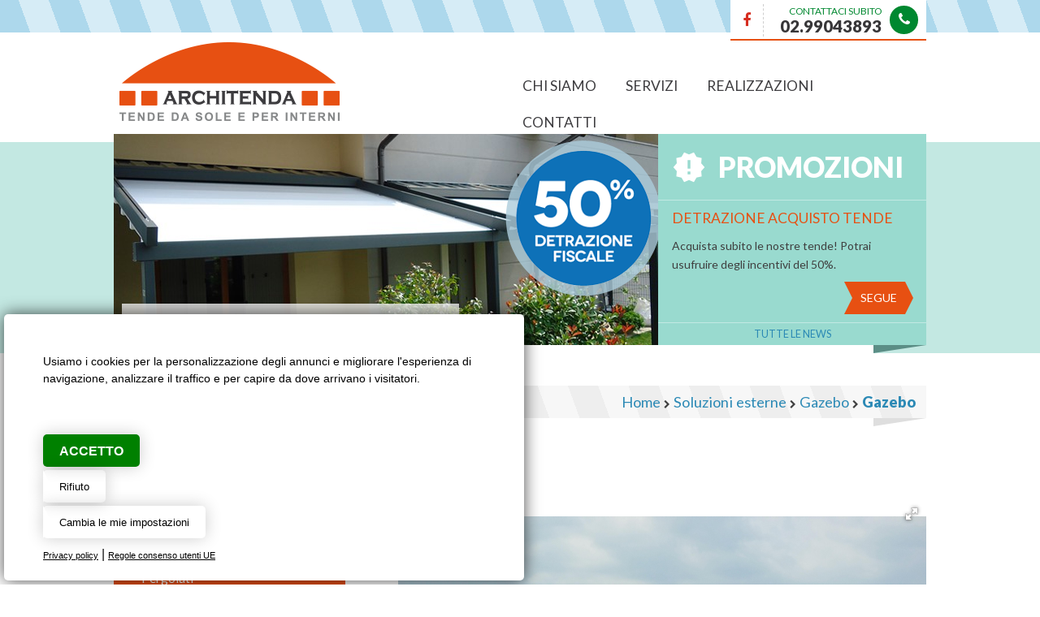

--- FILE ---
content_type: text/html; Charset=UTF-8
request_url: https://architenda.com/it/soluzioni-esterne/gazebo/gazebo/
body_size: 22949
content:

<!DOCTYPE html>
<html lang="it">

<head>
<title>Gazebo</title>
<meta name="description" content="Gazebo Architenda - Tende da sole milano e provincia, tende sole brianza">

<meta charset="utf-8"><link rel="icon" type="image/png" href="/template/ico/favicon.png"><meta http-equiv="X-UA-Compatible" content="IE=edge,chrome=1"><meta name="viewport" content="width=device-width, user-scalable=no, initial-scale=1.0, minimum-scale=1.0, maximum-scale=1.0"><meta name="apple-mobile-web-app-capable" content="yes"><meta name="mobile-web-app-capable" content="yes"><meta name="apple-mobile-web-app-status-bar-style" content="black-translucent"><link rel="stylesheet" href="/template/css/style.css">
<!--[if lt IE 9]>
<link rel="stylesheet" href="/template/css/style_ie8.css">
<![endif]-->
<meta property="og:title" content="Gazebo"><meta property="og:type" content="website"><meta property="og:url" content="https://www.architenda.com/it/soluzioni-esterne/gazebo/gazebo/default.asp"><meta property="og:image" content="https://www.architenda.com/public/prodotti/152/FT_107042658.jpg"><meta property="og:description" content="Gazebo Architenda - Tende da sole milano e provincia, tende sole brianza">
<link href='https://fonts.googleapis.com/css?family=Lato:400,300,700,900' rel='stylesheet'>
<link rel="stylesheet" href="https://maxcdn.bootstrapcdn.com/font-awesome/4.5.0/css/font-awesome.min.css">
<link rel="stylesheet" href="/include/js/fotorama/fotorama.css"><link rel="stylesheet" href="/include/js/fresco/fresco.css">
<link rel="stylesheet" href="https://fonts.googleapis.com/icon?family=Material+Icons">
<link rel="alternate" type="application/rss+xml" title="Gazebo" href="/feedrss.asp">
<script type="text/javascript" src="//code.jquery.com/jquery-1.11.2.min.js"></script><script type="text/javascript" src="/include/js/fotorama/fotorama.js"></script><script type="text/javascript" src="/include/js/jquery/jquery.autosize.js"></script><script type="text/javascript" src="/include/js/fresco/fresco.js"></script><script type="text/javascript" src="/include/js/news_slider/news_slider.js"></script><script type="text/javascript" src="/include/js/common.js"></script>
<script async src="https://www.googletagmanager.com/gtag/js?id=AW-1035499957">
</script>
<script>
  window.dataLayer = window.dataLayer || [];
  function gtag(){dataLayer.push(arguments);}
  gtag('js', new Date());

  gtag('config', 'AW-1035499957');
</script>

<!-- Google Tag Manager -->
<script>(function(w,d,s,l,i){w[l]=w[l]||[];w[l].push({'gtm.start':
new Date().getTime(),event:'gtm.js'});var f=d.getElementsByTagName(s)[0],
j=d.createElement(s),dl=l!='dataLayer'?'&l='+l:'';j.async=true;j.src=
'https://www.googletagmanager.com/gtm.js?id='+i+dl;f.parentNode.insertBefore(j,f);
})(window,document,'script','dataLayer','GTM-MDFNW5K4');</script>
<!-- End Google Tag Manager -->
</head>

<body>
    <div class="StylePagina">    
        
<div class="fascetta">
    <div>
        <div>
            <em class="fa fa-facebook" onclick="window.open('https://www.facebook.com/architenda','_blank')"></em>
            <p>
                Contattaci subito<br>
                <strong><a href="tel:+390299043893">02.99043893</a></strong>
            </p>
        </div>
    </div>
</div>
<div class="StyleIntestazione">
    <div>
    <p><a href="/it/" title="Gazebo"><img src="/template/logo-architenda.png" alt="Gazebo" title="Gazebo" id="logohead" /></a></p>
	<div id="collapseJQMenu" onclick="scambio('contenitoreJQMenu');" style="display:none"><em class="fa fa-bars"></em>Menu</div>
<div id="contenitoreJQMenu">
<ul id="JQMenu" class="JQMenu" style="display:none">

    <li style='display:none' id="page_0">
    
        <a href="/it/" title="Home">Home</a>
          
    </li>

    <li style='display:none' id="page_1">
    
        <a href="/it/tende-da-sole-milano/" title="Tende da sole Milano">Tende da sole Milano</a>
          
    </li>

    <li style='display:none' id="page_2">
    
        <a href="/it/tende-da-sole-monza-brianza/" title="Tende da sole Monza Brianza">Tende da sole Monza Brianza</a>
          
    </li>

    <li style='display:none' id="page_3">
    
        <a href="/it/tende-da-sole-provincia-milano/" title="Tende da sole provincia Milano">Tende da sole provincia Milano</a>
          
    </li>

    <li id="page_4">
    
        <a href="/it/chi-siamo/" title="Chi siamo">Chi siamo</a>
          
    </li>

    <li id="page_5">
    
        <a href="/it/servizi/" title="Servizi">Servizi</a>
          
    </li>

    <li id="page_6">
    
        <a href="/it/realizzazioni/" title="Realizzazioni">Realizzazioni</a>
          
    </li>

    <li id="page_7">
    
        <a href="/contatti.asp" title="Contatti">Contatti</a>
        <ul>
            <li style='display:none'>
            
                <a href="/it/contatti/privacy/" title="Privacy">Privacy</a>
            
            </li>
        </ul>  
    </li>

</ul>
</div>
    </div>
</div>

        <div class="bannernews">
            <blockquote>
            <div class="StyleBanner0"><div class="fotorama" data-keyboard="true" data-swipe="true" data-loop="true" data-fit="contain" data-ratio="670/260" data-arrows="false" data-autoplay="true" data-nav="true" data-click="false"><img src="/public/image/banner/detrazioni-fiscali-installazione-tende.png" alt="" width="670" height="260" data-caption="Detrazione 50% su tende da sole" /><img src="/public/image/banner/banner1.jpg" alt="" data-caption="Tende da sole" /><img src="/public/image/banner/banner2.jpg" alt="" data-caption="Automatismi per tende" /> <img src="/public/image/banner/banner3.jpg" alt="" data-caption="Soluzioni per esterno" /><img src="/public/image/banner/detrazioni-fiscali-installazione-tende.jpg" alt="" data-caption="Detrazione 50% su tende da sole" /></div></div>
            <div class="promo"><h5><em class="material-icons">&#xE031;</em>Promozioni</h5>

<div class="NewsCorpo">
    <div id="tickerscroll">
        <ul id="ticker">
        
            <li>
                
                    <a href="/it/detrazione-acquisto-tende" title="Detrazione acquisto tende"><strong>Detrazione acquisto tende</strong></a>
                
                    <p style="margin: 10px 0px; width: 100%">
                    Acquista subito le nostre tende!
Potrai usufruire degli incentivi del 50%.
                    </p>
                
                    <a class="segue" style="color:#fff" href="/it/detrazione-acquisto-tende" title="Detrazione acquisto tende">Segue</a>
                
            </li>
        
        </ul>
    </div>
</div>
        
    <div class="LinkAllNews"><a href="/archivio.asp" title="Tutte le News">Tutte le News</a></div>

<br>
</div>
            </blockquote>
        </div>
        <div class="ContentPage">
            <div class="colonnasx"><div class="side">
<div id="collapseCatalogo" onclick="scambio('contenitoreCatalogo');" style="display:none"><em class="fa fa-sun-o"></em>Prodotti</div>
<div id="contenitoreCatalogo">
<div class="catalogo">
<div class="titolocat">Prodotti</div>
<script>animatedcollapse.addDiv('c96','fade=0,speed=400,group=ct');animatedcollapse.init();</script><div class="Categoria" onclick="animatedcollapse.toggle('c96')"><a href="/it/tende" title="Tende">Tende</a><br></div><div style="display:none" class="ElementiCategoria" id="c96"><div class="SubCategoria"><a href="/it/tende/tende-da-sole" title="Tende da sole">Tende da sole</a></div><div class="SubCategoria"><a href="/it/tende/tende-da-interno" title="Tende da interno">Tende da interno</a></div><div class="SubCategoria"><a href="/it/tende/tende-tecniche" title="Tende tecniche">Tende tecniche</a></div><div class="SubCategoria"><a href="/it/tende/tende-commerciali" title="Tende commerciali">Tende commerciali</a></div></div><script>animatedcollapse.addDiv('c97','fade=0,speed=400,group=ct');animatedcollapse.init();</script><div class="Categoria" onclick="animatedcollapse.toggle('c97')"><a href="/it/automatismi" title="Automatismi">Automatismi</a><br></div><div style="display:none" class="ElementiCategoria" id="c97"></div><script>animatedcollapse.addDiv('c98','fade=0,speed=400,group=ct');animatedcollapse.init();</script><div class="Categoria" onclick="animatedcollapse.toggle('c98')"><a href="/it/soluzioni-esterne" title="Soluzioni esterne">Soluzioni esterne</a><br></div><div style="display:block" class="ElementiCategoria" id="c98"><div class="SubCategoria"><a href="/it/soluzioni-esterne/pergolati" title="Pergolati">Pergolati</a></div><div class="SubCategoria"><a href="/it/soluzioni-esterne/gazebo" title="Gazebo">Gazebo</a></div><div class="SubCategoria"><a href="/it/soluzioni-esterne/tunnel" title="Tunnel">Tunnel</a></div><div class="SubCategoria"><a href="/it/soluzioni-esterne/pensiline" title="Pensiline">Pensiline</a></div><div class="SubCategoria"><a href="/it/soluzioni-esterne/verande-e-giardini-dinverno" title="Verande e giardini d'inverno">Verande e giardini d'inverno</a></div></div><script>animatedcollapse.addDiv('c99','fade=0,speed=400,group=ct');animatedcollapse.init();</script><div class="Categoria" onclick="animatedcollapse.toggle('c99')"><a href="/it/zanzariere" title="Zanzariere">Zanzariere</a><br></div><div style="display:none" class="ElementiCategoria" id="c99"></div><script>animatedcollapse.addDiv('c130','fade=0,speed=400,group=ct');animatedcollapse.init();</script><div class="Categoria" onclick="animatedcollapse.toggle('c130')"><a href="/it/accessori" title="Accessori">Accessori</a><br></div><div style="display:none" class="ElementiCategoria" id="c130"><div class="SubCategoria"><a href="/it/accessori/zerbini-e-tappeti" title="Zerbini e tappeti">Zerbini e tappeti</a></div></div>
</div></div><div class="StyleBanner2"><ul id="bannerslider2"><li><div onclick="window.location.href='/it/detrazione-acquisto-tende/'" class="incentivi">
<p><strong>Incentivi del 50%</strong><br />su tutte le tende.</p>
</div>
<div class="certifica">
<p><img src="/public/image/certificaCE.jpg" alt="" width="60" height="43" /></p>
<div><strong>Prodotti italiani</strong><hr /></div>
<p>Classe 3 resistenza al vento<br /> Bulloneria inox - All. UNI 6060</p>
</div></li></ul></div>
</div></div>
            <div class="colonnadx">
        
        <div id="sei"><a href="/it/" title="Home">Home</a> <em class="fa fa-chevron-right"></em> <a href="/it/soluzioni-esterne" title="Soluzioni esterne">Soluzioni esterne</a> <em class="fa fa-chevron-right"></em> <a href="/it/soluzioni-esterne/gazebo" title="Gazebo">Gazebo</a> <em class="fa fa-chevron-right"></em> <a href="/it/soluzioni-esterne/gazebo/gazebo" title="Gazebo"><strong>Gazebo</strong></a></div>
                <h1>Gazebo</h1>

                <div class="frgallery">
                    <div class="fotorama" data-width="100%" data-ratio="650/530" data-minwidth="100%" data-maxwidth="100%" data-minheight="530" data-maxheight="100%" data-keyboard="true" data-swipe="true" data-loop="false" data-click="false" data-allow-full-screen="true" data-nav="thumbs">
                    
                                    <img src="/public/prodotti/152/FT_107042658.jpg" alt="Gazebo" width="100%">
                                
                                    <img src="/public/prodotti/152/FT_93929651.jpg" alt="Gazebo" width="100%">
                                
                                    <img src="/public/prodotti/152/FT_97418949.jpg" alt="Gazebo" width="100%">
                                
                                    <img src="/public/prodotti/152/FT_102315222.jpg" alt="Gazebo" width="100%">
                                
                                    <img src="/public/prodotti/152/FT_89202215.jpg" alt="Gazebo" width="100%">
                                
                                    <img src="/public/prodotti/152/FT_92691513.jpg" alt="Gazebo" width="100%">
                                
                                    <img src="/public/prodotti/152/FT_70573866.jpg" alt="Gazebo" width="100%">
                                
                                    <img src="/public/prodotti/152/FT_71530609.jpg" alt="Gazebo" width="100%">
                                
                    </div>
                    <div style="text-align:center">presenti 8 foto</div>


                </div>
                <div style="clear:both;overflow:hidden;margin:10px 0px">
                    <div style="float:left;margin: 5px 10px 0px 0px">
                        <div class="g-plusone" data-size="medium" data-annotation="none"></div>
                    </div>
                    <div style="float:left;">
                        <div class="fb-like" data-layout="button_count" data-action="like" data-show-faces="false" data-share="true"></div>
                    </div>
                </div>
                <p>Architenda propone <strong>gazebo, tende e tettucci parasole</strong> per esterno per ripararti dai raggi UV. <br /><br /> Disponiamo di <strong>gazebo da giardino</strong>, <strong>gazebo per terrazzo</strong>, gazebo per esterni in alluminio, ferro, legno con coperture apribili, scorrevoli o fisse.</p>
                <form method="post" action="/formcdosys.asp" onsubmit="return FormProdotto(FProdotto)" name="FProdotto" class="formprodotti">     
                    <input type="hidden" value="/it/soluzioni-esterne/gazebo/gazebo/default.asp" name="Origine" />                   
                    <p>Richiedi informazioni su questo prodotto</p>
                    <div id="FormSendMailToSite2">
                            <input id="cognomenome" name="CognomeNome" type="text" placeholder="Nome e cognome"/>
                            <input id="telefono" autocomplete="OFF" name="Telefono" type="text" onkeyup="valid(this,'notnumbers')" placeholder="Telefono"/>
                            <input id="email" autocomplete="OFF" name="Mail" type="text" placeholder="E-mail"/>
                            <textarea id="messaggio" rows="6" cols="40" name="Messaggio" placeholder="Messaggio" style="height:126px"></textarea>
                    </div>
                    <hr style="margin: 10px 0px">
                    <input id="privacy" type="checkbox" name="privacy" value="true"><a href="/it/contatti/privacy/">Privacy</a>
                    <hr style="margin: 10px 0px">
                    <script>
function reloadCAPTCHA() {document.getElementById('CAPTCHA').src='/include/dragone/captcha/CAPTCHA_image.asp?'+Date();}
//cerca marche modelli vetture
function CheckCaptcha(securityCode){
    $.ajax({ type: 'get', url: '/include/dragone/captcha/CAPTCHA_process_async.asp?securityCode='+securityCode, success : function (data) {$("#div_status_captcha").html(data);} }); 
}
</script>           
<div class="formcap">           
    <div>
        <img src="/include/dragone/captcha/CAPTCHA_image.asp" id="CAPTCHA" alt="Captcha"><input type="text" name="securityCode" id="securityCode" maxlength="12" onkeyup="CheckCaptcha(this.value);" onblur="CheckCaptcha(this.value);" placeholder="trascrivi codice"><div id="div_status_captcha" style="float:left; width: auto; margin-left: 5px"></div>
    </div>
    <p>illeggibile? <a href="javascript:void(0);" onclick="reloadCAPTCHA();"><i class="fal fa-history"></i> carica nuovo</a></p>
</div>
                    <div style="float:right"><input type="submit" name="Submit" value="Invia" /></div>
                </form>
            </div>
        </div>
    </div>
    <div class="StyleFooterBack">
    
<script type="text/javascript" src="/include/js/cookie-consent.js" charset="UTF-8"></script>
<script type="text/javascript" charset="UTF-8">
document.addEventListener('DOMContentLoaded', function () {
cookieconsent.run({"notice_banner_type":"simple","consent_type":"express","palette":"light","language":"it","page_load_consent_levels":["strictly-necessary"],"notice_banner_reject_button_hide":false,"preferences_center_close_button_hide":false,"page_refresh_confirmation_buttons":false,"website_name":"","website_privacy_policy_url":"https://www.architenda.com/it/contatti/privacy/"});
});
$(function() {
setTimeout(function(){
    $('.cc-nb-main-container').append("<div class='morecookielink'><a href='/it/contatti/privacy/' target='_blank' rel='nofollow'>Privacy policy</a> | <a href='https://policies.google.com/technologies/partner-sites' target='_blank' rel='nofollow'>Regole consenso utenti UE</a></div>")
    })
}, 1000);  
</script>
<script type="text/plain" cookie-consent="tracking" async src="https://www.googletagmanager.com/gtag/js?id=UA-72522498-1"></script>
<script type="text/plain" cookie-consent="tracking">window.dataLayer = window.dataLayer || [];function gtag(){dataLayer.push(arguments);}gtag('js', new Date());gtag('set', 'anonymizeIp', true);gtag('config', 'UA-72522498-1');</script>
<style>
@media only screen and (min-width:0px) and (max-width:767px) {
.cc-nb-text-container{height: 150px !important}
}
@media only screen and (min-width:768px) and (max-width:1350px) {
.cc-nb-text-container{height: 100px !important} 
}
.freeprivacypolicy-com---palette-light.freeprivacypolicy-com---nb{background-color: #fff;-moz-border-radius: 5px;-webkit-border-radius: 5px;border-radius: 5px;margin: 0px 0px 5px 5px;box-shadow: rgb(0 0 0 / 70%) 0 0 20px 0;}
.freeprivacypolicy-com---palette-light .cc-nb-text,.freeprivacypolicy-com---palette-light .cc-nb-title{color: #000;font-size: 0.8em !important;font-weight: 300;}
.freeprivacypolicy-com---reset{font-family:'Roboto',sans-serif !important;}
.freeprivacypolicy-com---palette-light .cc-nb-okagree{color: #fff;text-decoration: none;display: block;box-shadow: rgb(0 0 0 / 20%) 0 0 20px 0 !important;padding: 10px 20px;-moz-border-radius: 5px;-webkit-border-radius: 5px;border-radius: 5px; background-color: green !important;height: 40px;line-height: 15px;text-transform: uppercase;font-weight: bold !important;}
.freeprivacypolicy-com---palette-light .cc-nb-changep{color: #000;text-decoration: none;display: block; box-shadow: rgb(0 0 0 / 20%) 0 0 20px 0;padding: 5px 20px;-moz-border-radius: 5px;-webkit-border-radius: 5px;border-radius: 5px; background-color: rgb(0 0 0 / 0%);height: 40px;font-size: 0.8em !important;line-height: 15px;}
.freeprivacypolicy-com---palette-light .cc-nb-okagree, .freeprivacypolicy-com---palette-light .cc-cp-foot-save{color: #fff;text-decoration: none;display: block;box-shadow: none;padding: 5px 20px;-moz-border-radius: 5px;-webkit-border-radius: 5px;border-radius: 5px; height: 40px;line-height: 15px;font-weight: 300;}
.freeprivacypolicy-com---palette-light .cc-nb-reject{color: #000;text-decoration: none;display: block; box-shadow: rgb(0 0 0 / 20%) 0 0 20px 0;padding: 5px 20px;-moz-border-radius: 5px;-webkit-border-radius: 5px;border-radius: 5px; background-color: rgb(0 0 0 / 0%);height: 40px;font-size: 0.8em !important;line-height: 15px;}
.freeprivacypolicy-com---palette-light .cc-nb-okagree:after, .freeprivacypolicy-com---palette-light .cc-nb-changep:after, .freeprivacypolicy-com---palette-light .cc-nb-reject:after, .cc-cp-foot-save:after{display: none !important;}
.freeprivacypolicy-com---reset{font-weight: 300;}
.freeprivacypolicy-com---nb .cc-nb-okagree, .freeprivacypolicy-com---nb .cc-nb-reject, .freeprivacypolicy-com---nb .cc-nb-changep{font-weight: 300;font-size: 1.0em;}
.freeprivacypolicy-com---nb-simple{ bottom: 0;left: 0;width: 100%;overflow: inherit !important; height: auto !important;}
.freeprivacypolicy-com---palette-light .cc-nb-title, .freeprivacypolicy-com---pc-dialog .cc-pc-head-lang select{display: none;}
.freeprivacypolicy-com---palette-light .cc-cp-body-tabs-item{border-right-color: #666;border-bottom-color: #666;}
.freeprivacypolicy-com---reset a:hover{text-decoration: none;}
.freeprivacypolicy-com---pc-dialog input[type="checkbox"].cc-custom-checkbox:checked+label:before{background: green;}
.freeprivacypolicy-com---palette-light .cc-pc-container{background: #fff;border-radius: 5px;overflow: hidden;}
.freeprivacypolicy-com---pc-dialog{padding-bottom: 50px;}
.freeprivacypolicy-com---palette-light .cc-cp-foot-byline{opacity: 0; visibility: hidden;}
.freeprivacypolicy-com---palette-light .cc-pc-head-close{padding: 0; margin: 0;}
.cc-nb-text, .cc-pc-head-close:before, .cc-pc-head-close:after, .cc-cp-foot-save:before, .cc-cp-foot-save:after, .cc-nb-okagree:before, .cc-nb-okagree:after{display: none;}
.cc-nb-text-container{position: relative; height: 70px}
.cc-nb-text-container:after{position:absolute;content:"Usiamo i cookies per la personalizzazione degli annunci e migliorare l\'esperienza di navigazione, analizzare il traffico e per capire da dove arrivano i visitatori.";font-size:0.9em;left:0px;top:0px; color:#000;text-align:left; font-weight: 300}
.morecookielink{position: absolute;bottom: 20px;}
.morecookielink a, .morecookielink a:hover{color: #000;text-decoration: underline;font-size: 0.7em;}
.cc-pc-head-close:hover, .cc-nb-reject:hover, .cc-nb-changep:hover{background: none !important;}
</style>
    <div class="StyleFooter">
        <p>
            Architenda 2 srl - PI:05118040962<br>
            Via Magretti, 22 - 20037 Paderno D. (MI) <em class="fa fa-phone"></em>  <a href="tel:0299043893">02 99043893</a> <em style="font-size: 0.7em" class="fa fa-fax"></em>  02 99043089
        </p>
        <p>
            <a href="mailto:info@architenda.com">info@architenda.com</a> - <a href="http://www.architenda.com/">www.architenda.com</a><br>
            <a href="#" id="open_preferences_center" rel="nofollow" title="Cookies settings">Cookies Settings</a>
        </p>
    </div>
    <div class="FooterLink">
        <a href='http://www.creative-studio.it/' target='_blank' title='Creative Studio sviluppo siti web Milano'>Creative Studio</a><noscript><a href="http://www.animaleamico.com/annunci-animali/" title="annunci animali cani gatti"><strong>annunci animali</strong></a></noscript>
    </div>
</div>

<script src="/include/js/stickyfloat/stickyfloat.js"></script>
<script>
/*altezza della colonnasx settata da common.js per ricavare l'altezza degli elementi effettivi*/
$('.side').stickyfloat();

$('.side').stickyfloat( 'update',
{
    startOffset  : 290,
    duration : 50,
});
</script>
<script>(function(d, s, id) {var js, fjs = d.getElementsByTagName(s)[0];if (d.getElementById(id)) return;js = d.createElement(s); js.id = id;js.src = "//connect.facebook.net/it_IT/sdk.js#xfbml=1&version=v2.0&appId=281573118682813";fjs.parentNode.insertBefore(js, fjs);}(document, 'script', 'facebook-jssdk'));</script>
<!-- Google Tag Manager (noscript) -->
<noscript><iframe src="https://www.googletagmanager.com/ns.html?id=GTM-MDFNW5K4"
height="0" width="0" style="display:none;visibility:hidden"></iframe></noscript>
<!-- End Google Tag Manager (noscript) -->
</body>
</html>


--- FILE ---
content_type: text/css
request_url: https://architenda.com/template/css/style.css
body_size: 8707
content:
@media only screen and (min-width:0px) and (max-width:767px) {
h1, .titolo{color:#e75012;text-align:left; text-transform: uppercase; font-size:2.2em;font-weight:300;margin:0px 0px 15px 0px;line-height:38px; font-family:'Lato', sans-serif;clear:both;float:left; width: 100%}

.fascetta div{width:95%; margin: 0 auto; position: relative;}
.fascetta div div{position: absolute; top: 0px; left: 50%; margin-left: -137px; background-color: #fff; height: 40px; box-shadow: #e75012 0px -2px 0px 0px inset; z-index: 92; padding: 5px 0px; width: 274px !important;}
.fascetta div em{cursor:pointer; height: 40px; line-height: 40px; width: 40px; border-right: 1px dashed #cecece; text-align: center; float: left; font-size: 1.3em; }
.fascetta div em:first-child{color: #d62d20;}
.fascetta div em:nth-child(2){color: #3b5998;}
.fascetta div p{float:right; padding: 0px 55px 0px 20px; text-align: right; color: #008830; font-size: 0.85em; text-transform: uppercase; line-height: 18px; position: relative;}
.fascetta div p strong{color: #373638; font-size: 1.7em; font-weight: 900}
.fascetta div p:after{position: absolute; top: 2px; right: 10px; background-color: #008830; width: 35px; height: 35px; line-height: 35px; text-align: center; content:"\f095";font-family:fontAwesome; color: #fff; font-size: 1.5em; -moz-border-radius: 20px; -webkit-border-radius: 20px; border-radius: 20px }
.fascetta div p a{color: #373638;}

.StyleIntestazione div:first-child{width:95%;height:125px;margin:0 auto;position:relative}
.StyleIntestazione p{margin:25px auto 0px auto; width: 90%; text-align: center;}
.StyleIntestazione p img{width: 90%; height: auto;}
#sei{position:relative; width:96%; padding: 0px 2%; height:auto; line-height: 20px; text-align:right;font-size:1.0em; background-color: #eee; margin: 0px 0px 40px 0px; background-image: repeating-linear-gradient(70deg, transparent, transparent 35px, rgba(255,255,255,.5) 35px, rgba(255,255,255,.5) 70px);  }
#sei:after{border-bottom: 10px solid transparent;  border-left: 65px solid #dedede; position: absolute; content: ""; right: 0px; bottom: -10px;}

#collapseJQMenu{-webkit-transition:background-color 0.5s linear;-moz-transition:background-color 0.5s linear;-ms-transition:background-color 0.5s linear;-o-transition:background-color 0.5s linear;transition:background-color 0.5s linear; position: relative; cursor:pointer;width:80%; text-transform: uppercase; height:40px;line-height:40px;padding:0px 5%; color:#fff;font-size:1.4em; text-align: center; margin: 10px auto 0px auto; background-color: #99dacf; clear: both;}


#JQMenu{margin:0px;clear:both;width:300px;z-index:100;position:absolute;top:94px;right:0%;padding-left:0px;background-color: rgba(255,255,255,0.9); box-shadow: #d6d6d6 0px 0px 0px 1px inset; }
#JQMenu li{position:relative;clear:both;list-style:none;text-align:left; margin:0px; padding:0px;min-height:30px;line-height:30px;width:100%; cursor:pointer;box-shadow: #d6d6d6 0px -1px 0px 0px inset; -webkit-transition:background-color 0.5s linear;-moz-transition:background-color 0.5s linear;-ms-transition:background-color 0.5s linear;-o-transition:background-color 0.5s linear;transition:background-color 0.5s linear}
#JQMenu li:hover{background-color: rgba(0,0,0,0.07);}
#JQMenu li a{text-decoration:none;font-size:1.1em;font-weight:300; padding-left:5%; text-transform: none; color: #3d3c3f; -webkit-transition:color 0.5s, linear;-moz-transition:color 0.5s, linear;-ms-transition:color 0.5s, linear;-o-transition:color 0.5s, linear;transition:color 0.5s, linear; }
#JQMenu li:hover a{color:#2b89b5; }
#JQMenu li ul{margin:0px;display:none;padding:0px;width:100%;left:0px}
#JQMenu li ul li{box-shadow:#d6d6d6 0px 1px 0px 0px inset;clear:both;text-align:left;cursor:pointer;width:90%;padding:0px 5%;height:25px; min-height: auto; line-height: 25px; background-image:none!important}
#JQMenu li ul li a{color: #373737 !important; padding:15px 10px;text-decoration:none;text-transform:none !important;font-size:0.9em;font-weight:400 !important;font-family:'Lato', sans-serif;-webkit-transition:padding-left 0.3s linear !important;-moz-transition:padding-left 0.3s linear !important;-ms-transition:padding-left 0.3s linear !important;-o-transition:padding-left 0.3s linear !important;transition:padding-left 0.3s linear !important}
#JQMenu li ul li:hover a{color:#002549 !important;padding:15px 10px 15px 20px !important}
#JQMenu li ul li:before{position:absolute;content:"\f101";font-family:fontAwesome;font-size:1.0em;top:0px;left:20px;color:#002549;-webkit-transform:scale(0.0);-moz-transform:scale(0.0);-o-transform:scale(0.0);-webkit-transition-duration:0.5s;-moz-transition-duration:0.5s;-o-transition-duration:0.5s}
#JQMenu li ul li:hover:before{-webkit-transform:scale(1.0);-moz-transform:scale(1.0);-o-transform:scale(1.0);-webkit-transition-duration:0.5s;-moz-transition-duration:0.5s;-o-transition-duration:0.5s}
#JQMenu li i{float:right;margin-right:20px;line-height:30px;font-size:0.7em;color:#002549}

#collapseCatalogo{-webkit-transition:background-color 0.5s linear;-moz-transition:background-color 0.5s linear;-ms-transition:background-color 0.5s linear;-o-transition:background-color 0.5s linear;transition:background-color 0.5s linear; cursor: pointer;  position: relative; height: 60px; line-height: 60px; padding: 0px 5%; width: 90%; color: #fff; font-weight: 900; font-size: 1.7em; text-align: left; text-transform: uppercase; background-color: #e75012;  margin: 0px auto 10px auto;  }
#contenitoreCatalogo{position: absolute; left: 0%; top: 60px; width: 100%; z-index: 90 }

.titolocat{display: none;}
.Categoria{cursor: pointer; box-shadow: #ff5400 0px 0px 0px 0px inset; -webkit-transition:box-shadow 0.5s linear;-moz-transition:box-shadow 0.5s linear;-ms-transition:box-shadow 0.5s linear;-o-transition:box-shadow 0.5s linear;transition:box-shadow 0.5s linear;  margin-bottom: 2px; background: -webkit-linear-gradient(left, #e75012 , #d6490f);  background: -o-linear-gradient(right, #e75012, #d6490f);   background: -moz-linear-gradient(right, #e75012, #d6490f);  background: linear-gradient(to right, #e75012 , #d6490f); height: 50px; line-height: 50px; padding: 0px 5% 0px 12%; width: 93%; color: #fff; font-weight: 300; font-size: 1.2em; text-align: left; text-transform: uppercase; position: relative;  }
.SubCategoria{padding: 0px 5% 10px 12%; width: 83%; color: #fff; font-weight: 400; font-size: 1.1em; text-align: left; text-transform: none; position: relative;}

.bannernews{margin: 235px 0px 25px 0px; width: 100%; height: 260px; background-color: #c3e8e2; box-shadow: #fff 0px 10px 0px 0px inset; overflow: hidden; }
.bannernews blockquote{width: 85%; margin: 0 auto; padding: 0px; border: none; background-color: #99dacf; height: 250px; border-bottom: 10px solid #fff; position: relative;}
.bannernews blockquote:before{border-top: 10px solid #5b8e86;  border-left: 65px solid #c3e8e2; position: absolute; content: ""; left: 0px; bottom: -10px; z-index: 90 }
.bannernews blockquote:after{border-top: 10px solid #5b8e86;  border-right: 65px solid #c3e8e2; position: absolute; content: ""; right: 0px; bottom: -10px; z-index: 90 }

.bannernews p{width: 100%; overflow: hidden; height: 170px; float: left; clear: both;}

.StyleBanner0{overflow:hidden;position:relative;margin:0px;height:105px; width: 100%;}

.StyleBanner1{cursor: pointer; -webkit-transform:scale(1.0);-moz-transform:scale(1.0);-o-transform:scale(1.0);-webkit-transition-duration:0.5s;-moz-transition-duration:0.5s;-o-transition-duration:0.5s; width:100%; position: relative; margin:40px 0px 10px 0px; height:200px; background-color: #add8ec; background-image: repeating-linear-gradient(70deg, transparent, transparent 35px, rgba(255,255,255,.5) 35px, rgba(255,255,255,.5) 70px);}
.StyleBanner1:before{content: ""; position: absolute; bottom: -10px; left: 0px; border-bottom: 10px solid transparent;  border-right: 65px solid #7ea5b7;}
.StyleBanner1:after{content: ""; position: absolute; top: 0px; right: 0px; border-top: 100px solid #fff; border-bottom: 100px solid #fff; border-left: 35px solid transparent; }
.StyleBanner1 li{position: relative; border:none !important;margin: 0px 0px 0px 20px !important; background-color: #fff; width: 54%; height: 140px; padding: 20px; font-size: 1.3em; font-weight: 900; line-height: 23px; text-align: left;  }
.StyleBanner1 li:before{display: none;  }
.StyleBanner1 li:after{content: ""; position: absolute; top: 0px; right: -35px; border-top: 80px solid transparent; border-bottom: 80px solid transparent; border-left: 35px solid #fff; }

.StyleBanner1 strong{text-transform: uppercase; color: #e75012;}
.StyleBanner1:hover{-webkit-transform:scale(0.97);-moz-transform:scale(0.97);-o-transform:scale(0.97);-webkit-transition-duration:0.5s;-moz-transition-duration:0.5s;-o-transition-duration:0.5s;}
.StyleBanner1 a, .StyleBanner1 a:hover, .StyleBanner1:hover a{color: #3f3f3f;}

.StyleBanner2{float: left; clear: both; width:100%;margin: 15px 0px 0px 0px;overflow:hidden;height:auto;}
.certifica{ width:calc(100% - 20px);margin: 15px 0px 0px 0px;overflow:hidden;height:auto; background-color: #fff; padding: 11px 10px; box-shadow: #eeeeee 0px 0px 0px 5px inset; text-align: left; font-size: 1.1em; color: #3f3f3f}
.certifica p:first-child{float: left; margin: 3px 15px 0px 15px; width: 46px;}
.certifica p:first-child img{width: 100%; height: auto}
.certifica div{float:left; line-height: 20px; margin-top: 3px}
.certifica p:nth-child(3){float:left; clear: both; text-align: center; width: 100%; margin-top: 10px; line-height: 20px}
.certifica hr{height: 6px; width: 150px; border: 1px solid #e1e1e1; margin: 10px 0px 0px 0px; background: -webkit-linear-gradient(-90deg, green 50px , white 50px, white 100px, red 100px); background: -o-linear-gradient(-90deg, green 50px , white 50px, white 100px, red 100px); background: -moz-linear-gradient(-90deg, green 50px , white 50px, white 100px, red 100px); background: linear-gradient(-90deg, green 50px , white 50px, white 100px, red 100px)}
.incentivi{cursor: pointer; margin:15px 0px 0px 0px; width:92%;overflow:hidden;height:auto; background-color: #68C3B4; padding: 15px 4%; text-align: center; font-size: 1.7em; font-weight: 900; color: #E75012; background-image: repeating-linear-gradient(70deg, transparent, transparent 35px, rgba(255, 255, 255, 0.3) 35px, rgba(255, 255, 255, 0.3) 70px);}
.incentivi p{background-color: #fff; padding: 10px 2%; width: 96%}

.StyleBanner4 ul li{margin:0px auto;padding:0px;width:95%;height:auto; overflow:hidden; }
.StyleBanner4 p{float:left; width:50%; text-align: center; padding: 10px 0px }
.StyleBanner4 p img{width:70%; height: auto }

.ContentPage{width:85%;overflow:hidden;padding:0px;margin:0px auto 40px auto;clear:both;position:relative}

.colonnasx{width:100%; height: auto; }
.colonnadx{width:100%;float:left; clear: both; margin-top: 20px}
.side{width: 100%}

.intro{background-image: url(/template/ragazza.jpg);background-position: right bottom; background-repeat: no-repeat; background-size: contain; text-align: justify; line-height: 28px}
.intro p{background-color: rgba(255,255,255,0.8); padding-right: 5%}


.StyleFooter{width:95%;height:auto;margin:0 auto;padding:10px 2.5%;color:#fff;text-align:center;overflow:hidden; line-height: 20px}
.StyleFooter p:first-child{float:left;width: 100%;}
.StyleFooter p:nth-child(2){float:left; clear:both; width: 100%; font-weight: 700; margin-top: 10px}

.catalogo{background-color: #e75012; position: relative; margin-bottom: 15px}
.catalogo:after{border-bottom: 10px solid transparent;  border-right: 65px solid #98350d; position: absolute; content: ""; left: 0px; bottom: -10px; z-index: 90}


.servizi{display:flex;flex-wrap:wrap;justify-content:space-between;width:100%}
.servizi div{position:relative; width: 100%; min-height: 230px; text-align: center; padding: 20px 2%; margin-bottom:30px; background-image: repeating-linear-gradient(70deg, transparent, transparent 35px, rgba(255,255,255,.3) 35px, rgba(255,255,255,.3) 70px); }
.servizi div:first-child{background-color: #c3e8e2}
.servizi div:nth-child(2){background-color: #fbd5c6}
.servizi div:nth-child(3){background-color: #f0d29e}
.servizi div:nth-child(4){background-color: #add8ec}
.servizi div:after{border-bottom: 10px solid transparent;  border-left: 65px solid #dedede; position: absolute; content: ""; right: 0px; bottom: -10px; z-index: 90}
.servizi div strong{text-transform: uppercase; font-size: 1.4em; color: #E75012; font-weight: 900}
.servizi p{font-size: 3em; clear:both; width: 100%; margin-bottom: 15px; color: #E75012}
.servizi hr{background-color: #fff; width: 50%; margin: 15px auto; height: 2px}
.elencopro{background-color:#eeeeee;width:100%;margin-bottom:20px;padding:0px;text-align:center;cursor:pointer;  background-image: repeating-linear-gradient(70deg, transparent, transparent 35px, rgba(255,255,255,.5) 35px, rgba(255,255,255,.5) 70px); }
.elencopro p{height:195px;width:94%;margin:15px auto;overflow:hidden;display:flex;align-items:center;position:relative}

.fotorama__caption__wrap{font-size: 1.0em !important;}

.promo{width: 100%; overflow: hidden; height: 260px; float: left; clear: both;}
.promo h5, .promo h5 em{display: none;}
#tickerscroll{padding: 0px 5% 10px 5%;}
#tickerscroll li{height: 85px; padding-bottom: 25px !important; text-align: center; width: 95%; line-height: 20px}
#tickerscroll li strong{text-transform: uppercase; font-weight: 400; color: #e75012; font-size: 1.25em}
#tickerscroll .segue{display: none;}

.TabellaContenitoreNews{width: 94%; overflow: hidden; background-color:#eeeeee;margin-bottom:20px;padding:10px 3%;text-align:center;cursor:pointer;  background-image: repeating-linear-gradient(70deg, transparent, transparent 35px, rgba(255,255,255,.5) 35px, rgba(255,255,255,.5) 70px); }
.TabellaContenitoreNews div:first-child{width: 100%; max-height: 143px; overflow:hidden;margin:0px;cursor:pointer; margin-bottom: 15px}
.TabellaContenitoreNews div:nth-child(2){float:left; clear: both; text-align: left; width: 100%;}
}

@media only screen and (min-width:768px) and (max-width:999px) {
h1, .titolo{color:#e75012;text-align:left; text-transform: uppercase; font-size:2.4em;font-weight:300;margin:0px 0px 20px 0px;line-height:40px; font-family:'Lato', sans-serif;clear:both;float:left; width: 100%}

.fascetta div{width:95%; margin: 0 auto; position: relative;}
.fascetta div div{position: absolute; top: 0px; right: 0px; background-color: #fff; height: 40px; box-shadow: #e75012 0px -2px 0px 0px inset; z-index: 92; padding: 5px 0px; width: auto !important;}
.fascetta div em{cursor:pointer; height: 40px; line-height: 40px; width: 40px; border-right: 1px dashed #cecece; text-align: center; float: left; font-size: 1.3em; }
.fascetta div em:first-child{color: #d62d20;}
.fascetta div em:nth-child(2){color: #3b5998;}
.fascetta div p{float:right; padding: 0px 55px 0px 20px; text-align: right; color: #008830; font-size: 0.85em; text-transform: uppercase; line-height: 18px; position: relative;}
.fascetta div p strong{color: #373638; font-size: 1.7em; font-weight: 900}
.fascetta div p:after{position: absolute; top: 2px; right: 10px; background-color: #008830; width: 35px; height: 35px; line-height: 35px; text-align: center; content:"\f095";font-family:fontAwesome; color: #fff; font-size: 1.5em; -moz-border-radius: 20px; -webkit-border-radius: 20px; border-radius: 20px }
.fascetta div p a{color: #373638;}

.StyleIntestazione div:first-child{width:95%;height:125px;margin:0 auto;position:relative}
.StyleIntestazione p{float:left;margin:12px 0px 0px 0px; width: 285px; text-align: center;}
#sei{position:relative; width:96%; padding: 0px 2%; height:40px; line-height: 40px; text-align:right;font-size:1.3em; background-color: #eee; margin: 0px 0px 40px 0px; background-image: repeating-linear-gradient(70deg, transparent, transparent 35px, rgba(255,255,255,.5) 35px, rgba(255,255,255,.5) 70px);  }
#sei:after{border-bottom: 10px solid transparent;  border-left: 65px solid #dedede; position: absolute; content: ""; right: 0px; bottom: -10px;}

#collapseJQMenu{-webkit-transition:background-color 0.5s linear;-moz-transition:background-color 0.5s linear;-ms-transition:background-color 0.5s linear;-o-transition:background-color 0.5s linear;transition:background-color 0.5s linear; position: relative; cursor:pointer;width:100px; text-transform: uppercase; height:50px;line-height:50px;padding:0px 10px; color:#fff;font-size:1.4em; text-align: center; margin-top: 40px; background-color: #99dacf; float: right;}


#JQMenu{margin:0px;clear:both;width:300px;z-index:100;position:absolute;top:94px;right:0%;padding-left:0px;background-color: rgba(255,255,255,0.9); box-shadow: #d6d6d6 0px 0px 0px 1px inset; }
#JQMenu li{position:relative;clear:both;list-style:none;text-align:left; margin:0px; padding:0px;min-height:30px;line-height:30px;width:100%; cursor:pointer;box-shadow: #d6d6d6 0px -1px 0px 0px inset; -webkit-transition:background-color 0.5s linear;-moz-transition:background-color 0.5s linear;-ms-transition:background-color 0.5s linear;-o-transition:background-color 0.5s linear;transition:background-color 0.5s linear}
#JQMenu li:hover{background-color: rgba(0,0,0,0.07);}
#JQMenu li a{text-decoration:none;font-size:1.1em;font-weight:300; padding-left:5%; text-transform: none; color: #3d3c3f; -webkit-transition:color 0.5s, linear;-moz-transition:color 0.5s, linear;-ms-transition:color 0.5s, linear;-o-transition:color 0.5s, linear;transition:color 0.5s, linear; }
#JQMenu li:hover a{color:#2b89b5; }
#JQMenu li ul{margin:0px;display:none;padding:0px;width:100%;left:0px}
#JQMenu li ul li{box-shadow:#d6d6d6 0px 1px 0px 0px inset;clear:both;text-align:left;cursor:pointer;width:90%;padding:0px 5%;height:25px; min-height: auto; line-height: 25px; background-image:none!important}
#JQMenu li ul li a{color: #373737 !important; padding:15px 10px;text-decoration:none;text-transform:none !important;font-size:0.9em;font-weight:400 !important;font-family:'Lato', sans-serif;-webkit-transition:padding-left 0.3s linear !important;-moz-transition:padding-left 0.3s linear !important;-ms-transition:padding-left 0.3s linear !important;-o-transition:padding-left 0.3s linear !important;transition:padding-left 0.3s linear !important}
#JQMenu li ul li:hover a{color:#002549 !important;padding:15px 10px 15px 20px !important}
#JQMenu li ul li:before{position:absolute;content:"\f101";font-family:fontAwesome;font-size:1.0em;top:0px;left:20px;color:#002549;-webkit-transform:scale(0.0);-moz-transform:scale(0.0);-o-transform:scale(0.0);-webkit-transition-duration:0.5s;-moz-transition-duration:0.5s;-o-transition-duration:0.5s}
#JQMenu li ul li:hover:before{-webkit-transform:scale(1.0);-moz-transform:scale(1.0);-o-transform:scale(1.0);-webkit-transition-duration:0.5s;-moz-transition-duration:0.5s;-o-transition-duration:0.5s}
#JQMenu li i{float:right;margin-right:20px;line-height:30px;font-size:0.7em;color:#002549}

#collapseCatalogo{-webkit-transition:background-color 0.5s linear;-moz-transition:background-color 0.5s linear;-ms-transition:background-color 0.5s linear;-o-transition:background-color 0.5s linear;transition:background-color 0.5s linear; cursor: pointer; float:left; position: relative; height: 60px; line-height: 60px; padding: 0px 5% 0px 2%; width: 24%; color: #fff; font-weight: 900; font-size: 1.7em; text-align: left; text-transform: uppercase; background-color: #e75012;  margin: 0px 0px 10px 0px;  }
#contenitoreCatalogo{position: absolute; left: 0px; top: 60px; width: 31%; z-index: 90 }

.titolocat{display: none;}
.Categoria{cursor: pointer; box-shadow: #ff5400 0px 0px 0px 0px inset; -webkit-transition:box-shadow 0.5s linear;-moz-transition:box-shadow 0.5s linear;-ms-transition:box-shadow 0.5s linear;-o-transition:box-shadow 0.5s linear;transition:box-shadow 0.5s linear;  margin-bottom: 2px; background: -webkit-linear-gradient(left, #e75012 , #d6490f);  background: -o-linear-gradient(right, #e75012, #d6490f);   background: -moz-linear-gradient(right, #e75012, #d6490f);  background: linear-gradient(to right, #e75012 , #d6490f); height: 50px; line-height: 50px; padding: 0px 5% 0px 12%; width: 83%; color: #fff; font-weight: 300; font-size: 1.2em; text-align: left; text-transform: uppercase; position: relative;  }
.SubCategoria{padding: 0px 5% 10px 12%; width: 83%; color: #fff; font-weight: 400; font-size: 1.1em; text-align: left; text-transform: none; position: relative;}

.bannernews{margin: 165px 0px 25px 0px; width: 100%; height: 180px; background-color: #c3e8e2; box-shadow: #fff 0px 10px 0px 0px inset; overflow: hidden; }
.bannernews blockquote{width: 95%; margin: 0 auto; padding: 0px; border: none; background-color: #99dacf; height: 170px; border-bottom: 10px solid #fff; position: relative;}
.bannernews blockquote:before{border-top: 10px solid #5b8e86;  border-left: 65px solid #c3e8e2; position: absolute; content: ""; left: 0px; bottom: -10px; z-index: 90 }
.bannernews blockquote:after{border-top: 10px solid #5b8e86;  border-right: 65px solid #c3e8e2; position: absolute; content: ""; right: 0px; bottom: -10px; z-index: 90 }

.bannernews p{width: 40%; overflow: hidden; height: 170px; float: right;}

.StyleBanner0{overflow:hidden;position:relative;margin:0px;height:260px; width: 60%; float: left;}

.StyleBanner1{cursor: pointer; -webkit-transform:scale(1.0);-moz-transform:scale(1.0);-o-transform:scale(1.0);-webkit-transition-duration:0.5s;-moz-transition-duration:0.5s;-o-transition-duration:0.5s; width:100%; position: relative; margin:40px 0px 10px 0px; height:200px; background-color: #add8ec; background-image: repeating-linear-gradient(70deg, transparent, transparent 35px, rgba(255,255,255,.5) 35px, rgba(255,255,255,.5) 70px);}
.StyleBanner1:before{content: ""; position: absolute; bottom: -10px; left: 0px; border-bottom: 10px solid transparent;  border-right: 65px solid #7ea5b7;}
.StyleBanner1:after{content: ""; position: absolute; top: 0px; right: 0px; border-top: 100px solid #fff; border-bottom: 100px solid #fff; border-left: 35px solid transparent; }
.StyleBanner1 li{position: relative; border:none !important;margin: 0px 0px 0px 20px !important; background-color: #fff; width: 83%; height: 140px; padding: 20px; font-size: 2.4em; font-weight: 900; line-height: 43px; text-align: left;  }
.StyleBanner1 li:before{display: none;  }
.StyleBanner1 li:after{content: ""; position: absolute; top: 0px; right: -35px; border-top: 80px solid transparent; border-bottom: 80px solid transparent; border-left: 35px solid #fff; }

.StyleBanner1 strong{text-transform: uppercase; color: #e75012;}
.StyleBanner1:hover{-webkit-transform:scale(0.97);-moz-transform:scale(0.97);-o-transform:scale(0.97);-webkit-transition-duration:0.5s;-moz-transition-duration:0.5s;-o-transition-duration:0.5s;}
.StyleBanner1 a, .StyleBanner1 a:hover, .StyleBanner1:hover a{color: #3f3f3f;}

.StyleBanner2{float: right;  width:65%;margin:0px;overflow:hidden;height:auto;}
.certifica{float: right;  width:42%; background-color: #fff; padding: 11px 3%; box-shadow: #eeeeee 0px 0px 0px 5px inset; text-align: left; font-size: 1.1em; color: #3f3f3f}
.certifica p:first-child{float: left; margin: 3px 15px 0px 0px; width: 46px;}
.certifica p:first-child img{width: 100%; height: auto}
.certifica div{float:right; line-height: 20px; margin-top: 3px; font-size: 0.9em}
.certifica p:nth-child(3){display:none}
.certifica hr{height: 6px; width: 132px; border: 1px solid #e1e1e1; margin: 10px 0px 0px 0px; background: -webkit-linear-gradient(-90deg, green 44px , white 44px, white 88px, red 88px); background: -o-linear-gradient(-90deg, green 44px , white 44px, white 88px, red 88px); background: -moz-linear-gradient(-90deg, green 44px , white 44px, white 88px, red 88px); background: linear-gradient(-90deg, green 44px , white 44px, white 88px, red 88px)}

.incentivi{cursor: pointer; float:left; margin:0px; width:46%;overflow:hidden;height:auto; background-color: #68C3B4; padding: 5px 1%; text-align: center; font-size: 1.35em; line-height:22px; font-weight: 900; color: #E75012; background-image: repeating-linear-gradient(70deg, transparent, transparent 35px, rgba(255, 255, 255, 0.3) 35px, rgba(255, 255, 255, 0.3) 70px);}
.incentivi p{background-color: #fff; padding: 4px 2%; width: 96%}

.StyleBanner4 ul li{margin:0px auto;padding:0px;width:95%;height:auto; overflow:hidden; display:flex;align-items:center;justify-content:center}
.StyleBanner4 p{float:left; width:25%; text-align: center; padding: 10px 0px }
.StyleBanner4 p img{width:50%; height: auto }

.ContentPage{width:95%;overflow:hidden;padding:0px;margin:0px auto 40px auto;clear:both;position:relative}

.colonnasx{width:100%; height: auto; }
.colonnadx{width:100%;float:left; clear: both; margin-top: 20px}
.side{width: 100%}

.intro{background-image: url(/template/ragazza.jpg);background-position: right bottom; background-repeat: no-repeat; padding-right: 36%; text-align: left; line-height: 28px}


.StyleFooter{width:95%;height:auto;margin:0 auto;padding:10px 2.5%;color:#fff;text-align:center;overflow:hidden; line-height: 20px}
.StyleFooter p:first-child{float:left;width: 100%;}
.StyleFooter p:nth-child(2){float:left; clear:both; width: 100%; font-weight: 700; margin-top: 10px}


.catalogo{background-color: #e75012; position: relative; margin-bottom: 15px}
.catalogo:after{border-bottom: 10px solid transparent;  border-right: 65px solid #98350d; position: absolute; content: ""; left: 0px; bottom: -10px; z-index: 90}


.servizi{display:flex;flex-wrap:wrap;justify-content:space-between;width:100%}
.servizi div{position:relative; width: 44%; min-height: 230px; text-align: center; padding: 20px 2%; margin-bottom:30px; background-image: repeating-linear-gradient(70deg, transparent, transparent 35px, rgba(255,255,255,.3) 35px, rgba(255,255,255,.3) 70px); }
.servizi div:first-child{background-color: #c3e8e2}
.servizi div:nth-child(2){background-color: #fbd5c6}
.servizi div:nth-child(3){background-color: #f0d29e}
.servizi div:nth-child(4){background-color: #add8ec}
.servizi div:after{border-bottom: 10px solid transparent;  border-left: 65px solid #dedede; position: absolute; content: ""; right: 0px; bottom: -10px; z-index: 90}
.servizi div strong{text-transform: uppercase; font-size: 1.4em; color: #E75012; font-weight: 900}
.servizi p{font-size: 3em; clear:both; width: 100%; margin-bottom: 15px; color: #E75012}
.servizi hr{background-color: #fff; width: 50%; margin: 15px auto; height: 2px}

.elencopro{background-color:#eeeeee;width:48%;margin-bottom:20px;padding:0px;text-align:center;cursor:pointer;  background-image: repeating-linear-gradient(70deg, transparent, transparent 35px, rgba(255,255,255,.5) 35px, rgba(255,255,255,.5) 70px); }
.elencopro p{height:195px;width:90%;margin:15px auto;overflow:hidden;display:flex;align-items:center;position:relative}

.promo{width: 40%; overflow: hidden; height: 260px; float: right;}
.promo h5{font-size: 1.7em; font-weight: 900; color: #fff; text-transform: uppercase; padding: 5px 5%; width: 90%; overflow: hidden; margin: 0px; line-height: 40px; box-shadow: rgba(255,255,255,0.4) 0px -1px 0px 0px inset}
.promo h5 em{font-size: 1.2em; font-weight: normal; color: #fff; margin-right: 15px; float: left; margin-top: 5px}
#tickerscroll{padding: 0px 5% 10px 5%;}
#tickerscroll li{height: 60px; padding-bottom: 25px !important; text-align: left; width: 95%; line-height: 20px}
#tickerscroll li strong{text-transform: uppercase; font-weight: 400; color: #e75012; font-size: 1.25em}
#tickerscroll .segue{display: none;}

.TabellaContenitoreNews{width: 94%; overflow: hidden; background-color:#eeeeee;margin-bottom:20px;padding:20px 3%;text-align:center;cursor:pointer;  background-image: repeating-linear-gradient(70deg, transparent, transparent 35px, rgba(255,255,255,.5) 35px, rgba(255,255,255,.5) 70px); }
.TabellaContenitoreNews div:first-child{width: 30%; max-height: 143px; overflow:hidden;margin:0px;cursor:pointer; float:left;}
.TabellaContenitoreNews div:nth-child(2){float:right; text-align: left; width: 66%;}


}
@media only screen and (min-width:1000px) {
h1, .titolo{color:#e75012;text-align:left; text-transform: uppercase; font-size:2.4em;font-weight:300;margin:0px 0px 20px 0px;line-height:40px; font-family:'Lato', sans-serif;clear:both;float:left; width: 100%}

.fascetta div{width:1000px; margin: 0 auto; position: relative;}
.fascetta div div{position: absolute; top: 0px; right: 0px; background-color: #fff; height: 40px; box-shadow: #e75012 0px -2px 0px 0px inset; z-index: 92; padding: 5px 0px; width: auto !important;}
.fascetta div em{cursor:pointer; height: 40px; line-height: 40px; width: 40px; border-right: 1px dashed #cecece; text-align: center; float: left; font-size: 1.3em; }
.fascetta div em:first-child{color: #d62d20;}
.fascetta div em:nth-child(2){color: #3b5998;}
.fascetta div p{float:right; padding: 0px 55px 0px 20px; text-align: right; color: #008830; font-size: 0.85em; text-transform: uppercase; line-height: 18px; position: relative;}
.fascetta div p strong{color: #373638; font-size: 1.7em; font-weight: 900}
.fascetta div p:after{position: absolute; top: 2px; right: 10px; background-color: #008830; width: 35px; height: 35px; line-height: 35px; text-align: center; content:"\f095";font-family:fontAwesome; color: #fff; font-size: 1.5em; -moz-border-radius: 20px; -webkit-border-radius: 20px; border-radius: 20px }
.fascetta div p a{color: #373638;}

.StyleIntestazione div:first-child{width:1000px;height:125px;margin:0 auto;position:relative}
.StyleIntestazione p{float:left;margin:12px 0px 0px 0px; width: 285px; text-align: center;}

/*animazioni on scroll*/
.StyleIntestazioneScroll{width:1000px;height:80px !important;margin:0 auto;position:relative;}
.LogoScroll{height: 60px}
.JQMenuScroll{margin-top: 20px !important}

#sei{position:relative; width:96%; padding: 0px 2%; height:40px; line-height: 40px; text-align:right;font-size:1.3em; background-color: #eee; margin: 0px 0px 40px 0px; background-image: repeating-linear-gradient(70deg, transparent, transparent 35px, rgba(255,255,255,.5) 35px, rgba(255,255,255,.5) 70px);  }
#sei:after{border-bottom: 10px solid transparent;  border-left: 65px solid #dedede; position: absolute; content: ""; right: 0px; bottom: -10px;}

#JQMenu{margin:43px 0px 0px 0px;padding:0px;z-index:50;position:relative;width:518px; height:45px;float:right}
#JQMenu li{float:left;list-style:none;position:relative;text-align:center;width:auto; margin: 0px 0px 0px 1%; padding:0px 3%;cursor:pointer;height:45px;line-height:45px; -webkit-transition: background-color 0.2s linear;-moz-transition: background-color 0.2s linear;-ms-transition: background-color 0.2s linear;-o-transition: background-color 0.2s linear;transition: background-color 0.2s linear}
#JQMenu li:hover{background-color: #99dacf}
#JQMenu li a{display:block;text-decoration:none;font-size:1.25em;font-family:'Lato', sans-serif;text-transform:uppercase;font-weight:400;color:#3d3c3f; -webkit-transition: color 0.2s linear;-moz-transition: color 0.2s linear;-ms-transition: color 0.2s linear;-o-transition: color 0.2s linear;transition: color 0.2s linear}
#JQMenu li a:hover{color: #fff;}

#JQMenu li:after{border-bottom: 6px solid transparent;  border-right: 25px solid transparent; position: absolute; content: ""; left: 0px; bottom: -6px; z-index: 90; -webkit-transition: border-right 0.2s linear;-moz-transition: border-right 0.2s linear;-ms-transition: border-right 0.2s linear;-o-transition: border-right 0.2s linear;transition: border-right 0.2s linear }

#JQMenu li:hover:after{border-right: 25px solid #5b8e86; }

#JQMenu li ul{margin:0px;position:absolute;visibility:hidden;padding:0px; min-width:180px; top:50px;left:0px;z-index:90; background-color: rgba(47,175,216,0.9);}
#JQMenu li ul li{ position:relative;clear:both;display:inline;text-align:left;cursor:pointer;width:100%; min-width: 190px; padding:0px;height:auto;background-image:none!important; margin:0 auto; box-shadow: none;}
#JQMenu li ul li:hover{box-shadow: none;}
#JQMenu li ul li a{padding:10px;text-decoration:none;text-transform:none !important;font-size:1.0em;line-height:17px;font-weight:400 !important;font-family:'Lato', sans-serif;border-bottom:1px solid rgba(255,255,255,0.3);-webkit-transition:color 0.3s, padding-left 0.3s linear;-moz-transition:color 0.3s, padding-left 0.3s linear;-ms-transition:color 0.3s, padding-left 0.3s linear;-o-transition:color 0.3s, padding-left 0.3s linear;transition:color 0.3s, padding-left 0.3s linear}
#JQMenu li ul li:hover a{padding-left: 20px}
#JQMenu li ul li:before{position:absolute;content:"\f105";font-family:fontAwesome;font-size:1.0em;top:2px;left:10px;color:#fff;-webkit-transform:scale(0.0);-moz-transform:scale(0.0);-o-transform:scale(0.0);-webkit-transition-duration:0.5s;-moz-transition-duration:0.5s;-o-transition-duration:0.5s}
#JQMenu li ul li:hover:before{-webkit-transform:scale(1.0);-moz-transform:scale(1.0);-o-transform:scale(1.0);-webkit-transition-duration:0.5s;-moz-transition-duration:0.5s;-o-transition-duration:0.5s}
#JQMenu li ul li:first-child:after{position:absolute;content:"";top:-8px;left:8px;border-bottom:8px solid rgba(47,175,216,0.9);border-left:8px solid transparent;border-right:8px solid transparent}

.bannernews{margin: 165px 0px 40px 0px; width: 100%; height: 270px; background-color: #c3e8e2; box-shadow: #fff 0px 10px 0px 0px inset; overflow: hidden; }
.bannernews blockquote{width: 1000px; margin: 0 auto; padding: 0px; border: none; background-color: #99dacf; height: 260px; border-bottom: 10px solid #fff; position: relative;}
.bannernews blockquote:before{border-top: 10px solid #5b8e86;  border-left: 65px solid #c3e8e2; position: absolute; content: ""; left: 0px; bottom: -10px; z-index: 90 }
.bannernews blockquote:after{border-top: 10px solid #5b8e86;  border-right: 65px solid #c3e8e2; position: absolute; content: ""; right: 0px; bottom: -10px; z-index: 90 }



.StyleBanner0{overflow:hidden;position:relative;margin:0px;height:260px; width: 670px; float: left;}

.StyleBanner1{cursor: pointer; -webkit-transform:scale(1.0);-moz-transform:scale(1.0);-o-transform:scale(1.0);-webkit-transition-duration:0.5s;-moz-transition-duration:0.5s;-o-transition-duration:0.5s; width:650px; position: relative; margin:40px 0px 10px 0px; height:200px; background-color: #add8ec; background-image: repeating-linear-gradient(70deg, transparent, transparent 35px, rgba(255,255,255,.5) 35px, rgba(255,255,255,.5) 70px);}
.StyleBanner1:before{content: ""; position: absolute; bottom: -10px; left: 0px; border-bottom: 10px solid transparent;  border-right: 65px solid #7ea5b7;}
.StyleBanner1:after{content: ""; position: absolute; top: 0px; right: 0px; border-top: 100px solid #fff; border-bottom: 100px solid #fff; border-left: 35px solid transparent; }
.StyleBanner1 li{position: relative; border:none !important;margin: 0px 0px 0px 20px !important; background-color: #fff; width: 520px; height: 140px; padding: 20px; font-size: 2.4em; font-weight: 900; line-height: 43px  }
.StyleBanner1 li:before{display: none;  }
.StyleBanner1 li:after{content: ""; position: absolute; top: 0px; right: -35px; border-top: 80px solid transparent; border-bottom: 80px solid transparent; border-left: 35px solid #fff; }

.StyleBanner1 strong{text-transform: uppercase; color: #e75012;}
.StyleBanner1:hover{-webkit-transform:scale(0.97);-moz-transform:scale(0.97);-o-transform:scale(0.97);-webkit-transition-duration:0.5s;-moz-transition-duration:0.5s;-o-transition-duration:0.5s;}
.StyleBanner1 a, .StyleBanner1 a:hover, .StyleBanner1:hover a{color: #3f3f3f;}


.StyleBanner2{float: left; clear:both; width:100%;overflow:hidden;height:auto;}
.certifica{ margin:30px 0px 0px 0px; width:calc(100% - 40px);overflow:hidden;height:auto; background-color: #fff; padding: 20px; box-shadow: #eeeeee 0px 0px 0px 5px inset; text-align: center; font-size: 1.15em; color: #3f3f3f}
.certifica p:first-child{width: 50px; height: auto; float:left; margin-left: 10px}
.certifica p:first-child img{width: 100%; height: auto}
.certifica div{float:right; line-height: 20px;}
.certifica p:nth-child(3){float:left; clear: both; text-align: center; width: 100%; line-height: 20px}
.certifica hr{height: 6px; width: 180px; border: 1px solid #e1e1e1; margin: 15px auto; background: -webkit-linear-gradient(-90deg, green 60px , white 60px, white 120px, red 120px); background: -o-linear-gradient(-90deg, green 60px , white 60px, white 120px, red 120px); background: -moz-linear-gradient(-90deg, green 60px , white 60px, white 120px, red 120px); background: linear-gradient(-90deg, green 60px , white 60px, white 120px, red 120px)}

.incentivi{cursor: pointer; margin:20px 0px 0px 0px; width:90%;overflow:hidden;height:auto; background-color: #68C3B4; padding: 15px 5%; text-align: center; font-size: 1.8em; font-weight: 900; color: #E75012; background-image: repeating-linear-gradient(70deg, transparent, transparent 35px, rgba(255, 255, 255, 0.3) 35px, rgba(255, 255, 255, 0.3) 70px);}
.incentivi p{background-color: #fff; padding: 10px 2%; width: 96%}

.StyleBanner4 ul li{margin:0px auto;padding:0px;width:1000px;height:auto; overflow:hidden; display:flex;align-items:center;justify-content:center}
.StyleBanner4 p{float:left; width:25%; text-align: center; padding: 10px 0px }
.StyleBanner4 p img{width:50%; height: auto }

.ContentPage{width:1000px;overflow:hidden;padding:0px;margin:0px auto 40px auto;clear:both;position:relative}

.colonnasx{width:285px;float:left; height: auto; }
.colonnadx{width:650px;float: right;}
.side{width: 285px}

.intro{background-image: url(/template/ragazza.jpg);background-position: right bottom; background-repeat: no-repeat; padding-right: 46%; text-align: left; line-height: 28px}

.colonnasx form{width:276px; background-color: #475c71; padding: 7px; position: relative;}
.colonnasx form input{width:220px; height: 36px; margin: 0px}
.colonnasx form input[type="submit"]{background-color: transparent; font-family:fontAwesome; width: 36px !important; height: 36px; line-height: 32px; font-size: 1.6em; padding: 0px; font-weight: normal; float: right;}
.colonnasx form:after{position: absolute; content: "";bottom:-8px;right:18px;border-top:8px solid #475c71;border-left:8px solid transparent;border-right:8px solid transparent; z-index: 81 }

.StyleFooter{width:1000px;height:auto;margin:0 auto;padding:10px 0px;color:#fff;text-align:left;overflow:hidden; line-height: 20px}
.StyleFooter p:first-child{float:left;width: 60%;}
.StyleFooter p:nth-child(2){float:left;width: 40%; text-align: right; font-weight: 700; margin-top: 19px}

.catalogo{background-color: #e75012; position: relative; margin-bottom: 15px}
.catalogo:after{border-bottom: 10px solid transparent;  border-right: 65px solid #98350d; position: absolute; content: ""; left: 0px; bottom: -10px; z-index: 90}

.titolocat{position: relative; height: 70px; line-height: 70px; padding: 0px 0px 0px 65px; width: 90%; color: #fff; font-weight: 900; font-size: 2.2em; text-align: left; text-transform: uppercase;}
.titolocat:after{position: absolute; content:"\f185";font-family:fontAwesome;font-size:1.0em;color:#fff;top:0px;left:0px; width: 70px; height: 70px; line-height: 70px; text-align: center;}
.Categoria{cursor: pointer; box-shadow: #ff5400 0px 0px 0px 0px inset; -webkit-transition:box-shadow 0.5s linear;-moz-transition:box-shadow 0.5s linear;-ms-transition:box-shadow 0.5s linear;-o-transition:box-shadow 0.5s linear;transition:box-shadow 0.5s linear;  margin-bottom: 2px; background: -webkit-linear-gradient(left, #e75012 , #d6490f);  background: -o-linear-gradient(right, #e75012, #d6490f);   background: -moz-linear-gradient(right, #e75012, #d6490f);  background: linear-gradient(to right, #e75012 , #d6490f); height: 50px; line-height: 50px; padding: 0px 5% 0px 12%; width: 83%; color: #fff; font-weight: 300; font-size: 1.2em; text-align: left; text-transform: uppercase; position: relative;  }
.SubCategoria{padding: 0px 5% 10px 12%; width: 83%; color: #fff; font-weight: 400; font-size: 1.1em; text-align: left; text-transform: none; position: relative;}

.servizi{display:flex;flex-wrap:wrap;justify-content:space-between;width:100%}
.servizi div{position:relative; width: 44%; min-height: 230px; text-align: center; padding: 20px 2%; margin-bottom:30px; background-image: repeating-linear-gradient(70deg, transparent, transparent 35px, rgba(255,255,255,.3) 35px, rgba(255,255,255,.3) 70px); }
.servizi div:first-child{background-color: #c3e8e2}
.servizi div:nth-child(2){background-color: #fbd5c6}
.servizi div:nth-child(3){background-color: #f0d29e}
.servizi div:nth-child(4){background-color: #add8ec}
.servizi div:after{border-bottom: 10px solid transparent;  border-left: 65px solid #dedede; position: absolute; content: ""; right: 0px; bottom: -10px; z-index: 90}
.servizi div strong{text-transform: uppercase; font-size: 1.4em; color: #E75012; font-weight: 900}
.servizi p{font-size: 3em; clear:both; width: 100%; margin-bottom: 15px; color: #E75012}
.servizi hr{background-color: #fff; width: 50%; margin: 15px auto; height: 2px}

.elencopro{background-color:#eeeeee;width:48%;margin-bottom:20px;padding:0px;text-align:center;cursor:pointer;  background-image: repeating-linear-gradient(70deg, transparent, transparent 35px, rgba(255,255,255,.5) 35px, rgba(255,255,255,.5) 70px); }
.elencopro p{height:195px;width:90%;margin:15px auto;overflow:hidden;display:flex;align-items:center;position:relative}

.promo{width: 330px; overflow: hidden; height: 260px; float: right;}
.promo h5{font-size: 2.5em; font-weight: 900; color: #fff; text-transform: uppercase; padding: 20px 5%; width: 90%; overflow: hidden; margin: 0px; line-height: 40px; box-shadow: rgba(255,255,255,0.4) 0px -1px 0px 0px inset}
.promo h5 em{font-size: 1.2em; font-weight: normal; color: #fff; margin-right: 15px; float: left;}
#tickerscroll{padding: 0px 5% 10px 5%;}
#tickerscroll li{height: 120px; padding-bottom: 25px !important; text-align: left; width: 95%}
#tickerscroll li strong{text-transform: uppercase; font-weight: 400; color: #e75012; font-size: 1.25em}

.TabellaContenitoreNews{width: 94%; overflow: hidden; background-color:#eeeeee;margin-bottom:20px;padding:20px 3%;text-align:center;cursor:pointer;  background-image: repeating-linear-gradient(70deg, transparent, transparent 35px, rgba(255,255,255,.5) 35px, rgba(255,255,255,.5) 70px); }
.TabellaContenitoreNews div:first-child{width: 30%; max-height: 143px; overflow:hidden;margin:0px;cursor:pointer; float:left;}
.TabellaContenitoreNews div:nth-child(2){float:right; text-align: left; width: 66%;}

}
body{position:relative;text-align:justify;color:#3f3f3f;font-family:'Lato', sans-serif;font-weight:400;font-size:14px;line-height:23px;background-color:#fff}
html,body{margin:0;padding:0;height:100%;border:none}
p {margin:0px;padding:0px}
ul {margin:0px;padding:0px;list-style:none}
strong {font-weight:900}
hr{background-color:#cfd6e3;height:1px;width:100%;border:none;margin:15px 0px}
a{color:#2b89b5;border:none;text-decoration:none}
a:hover{text-decoration:none;border:none; color:#2ea2d8}
input {font-family:'Lato', sans-serif;margin:0px 0px 8px 0px;font-size:1.0em;width:96%;height:40px;line-height:40px;border:none; background-color:#eaeaea;padding:0px 2%;box-shadow:#e6eaed 0px 0px 0px 1px inset;color:#64686b;-webkit-transition:box-shadow 0.5s linear;-moz-transition:box-shadow 0.5s linear;-ms-transition:box-shadow 0.5s linear;-o-transition:box-shadow 0.5s linear;transition:box-shadow 0.5s linear}
input [type="text"]{font-family:'Lato', sans-serif;margin:0px 0px 8px 0px;font-size:1.0em;width:96%;height:40px;line-height:40px;border:none; background-color:#eaeaea;padding:0px 2%;box-shadow:#e6eaed 0px 0px 0px 1px inset;color:#64686b}
input:focus{ outline:none;box-shadow:#018ac9 0px 0px 0px 1px inset !important}
input[type="checkbox"]{ height:auto;background-color:#fff;margin:6px 6px 0px 0px;padding:0px !important;border:1px solid #e6eaed;width:auto;box-shadow:none;width:15px !important; height: 15px; float:left}
input[type="radio"]{box-shadow:none}
textarea{font-family:'Lato', sans-serif;font-size:1.0em;float:left;width:96%;height:166px; border:none;background-color:#eaeaea;padding:5px 2%;box-shadow:#e6eaed 0px 0px 0px 1px inset;color:#6f6f6f;margin:0px;-webkit-transition:box-shadow 0.5s linear;-moz-transition:box-shadow 0.5s linear;-ms-transition:box-shadow 0.5s linear;-o-transition:box-shadow 0.5s linear;transition:box-shadow 0.5s linear}
textarea:focus{ outline:none;box-shadow:#018ac9 0px 0px 0px 1px inset}
select{font-family:'Lato', sans-serif;margin:0px 0px 8px 0px;font-size:1.0em;width:96%;border:none; background-color:#eaeaea;padding:5px 2% 5px 2%;box-shadow:#e2e2e2 0px 0px 0px 1px inset;color:#6f6f6f}
input[type="submit"]{font-family:'Lato', sans-serif;background-color:#68c3b4;margin:0px;width:auto;font-weight:700;height:50px;line-height:50px;padding:0px 15px;border:none;box-shadow:none; text-transform:uppercase;font-size:1.2em;color:#fff;cursor:pointer;-webkit-transition:background-color 0.5s linear;-moz-transition:background-color 0.5s linear;-ms-transition:background-color 0.5s linear;-o-transition:background-color 0.5s linear;transition:background-color 0.5s linear}
input[type="submit"]:hover{background-color:#44aa99}

input[type="button"],  button, .bottone{position: relative; font-family:'Lato', sans-serif;background-color:#68c3b4;margin:20px 0px 0px 0px;width:auto;font-weight:400;height:40px;line-height:40px;padding:0px 5px 0px 15px;border:none;box-shadow:none; text-transform:uppercase;font-size:1.1em;color:#fff;cursor:pointer;-webkit-transition:background-color 0.5s linear;-moz-transition:background-color 0.5s linear;-ms-transition:background-color 0.5s linear;-o-transition:background-color 0.5s linear;transition:background-color 0.5s linear}
input[type="button"]:hover, button:hover, .bottone:hover{background-color:#44aa99}
input[type="button"]:before,  button:before, .bottone:before{content: ""; position: absolute; top: 0px; left: 0px; border-top: 20px solid transparent; border-bottom: 20px solid transparent; border-left: 10px solid #fff; }
input[type="button"]:after,  button:after, .bottone:after{content: ""; position: absolute; top: 0px; right: -10px; border-top: 20px solid transparent; border-bottom: 20px solid transparent; border-left: 10px solid #68c3b4;-webkit-transition:border-left 0.5s linear;-moz-transition:border-left 0.5s linear;-ms-transition:border-left 0.5s linear;-o-transition:border-left 0.5s linear;transition:border-left 0.5s linear }
input[type="button"]:hover:after, button:hover:after, .bottone:hover:after{border-left: 10px solid #44aa99}

h3, h4, h5, h6 {text-align:left; font-size:1.5em;font-weight:400;text-transform:none;margin:0px;line-height:25px;color:#969696}
h2 {text-align:left !important; font-size:1.15em;font-weight:700;text-transform:none;margin:0px 0px 20px 0px; color:#2b89b5; float:left; clear: both; width: 100%;}

.fascetta{width:100%;height: 40px; background-color: #add8ec; background-image: repeating-linear-gradient(70deg, transparent, transparent 35px, rgba(255,255,255,.5) 35px, rgba(255,255,255,.5) 70px); position:fixed;z-index:92;}

.StyleIntestazione{width:100%;background-color: rgba(255,255,255,0.9);padding:0px;position:fixed;z-index:91; top: 40px;}

#sei em{font-size:0.6em}

.segue{float: right; background-color: #e75012; height: 40px; line-height: 40px; text-transform: uppercase; color: #fff; text-align: center; padding: 0px 10px; position: relative; margin-right: 10px; -webkit-transition:background-color 0.5s linear;-moz-transition:background-color 0.5s linear;-ms-transition:background-color 0.5s linear;-o-transition:background-color 0.5s linear;transition:background-color 0.5s linear}
.segue:hover{background-color:#ff692b}
.segue:before{content: ""; position: absolute; top: 0px; left: -10px; border-top: 20px solid #e75012; border-bottom: 20px solid #e75012; border-left: 10px solid transparent; -webkit-transition:border-top 0.5s, border-bottom 0.5s linear;-moz-transition:border-top 0.5s, border-bottom 0.5s linear;-ms-transition:border-top 0.5s, border-bottom 0.5s linear;-o-transition:border-top 0.5s, border-bottom 0.5s linear;transition:border-top 0.5s, border-bottom 0.5s linear }
.segue:after{content: ""; position: absolute; top: 0px; right: -10px; border-top: 20px solid transparent; border-bottom: 20px solid transparent; border-left: 10px solid #e75012;-webkit-transition:border-left 0.5s linear;-moz-transition:border-left 0.5s linear;-ms-transition:border-left 0.5s linear;-o-transition:border-left 0.5s linear;transition:border-left 0.5s linear }
.segue:hover:after{border-left: 10px solid #ff692b}
.segue:hover:before{border-top: 20px solid #ff692b; border-bottom: 20px solid #ff692b}

.NewsCorpo{padding-top: 10px}
.LinkAllNews{color: #fff; padding: 0px; text-transform: uppercase; font-size: 0.9em; text-align: center; width: 100%; height: 30px; overflow: hidden; margin: 0px; line-height: 30px; box-shadow: rgba(255,255,255,0.4) 0px 1px 0px 0px inset; margin-top: 10px}


.StyleBanner2 li{border:none !important;margin:0px !important;padding:0px !important}
.StyleBanner2 strong{text-transform: uppercase; font-weight: 900}

.StyleBanner4{width:100%;margin:0px;overflow:hidden;height:auto; background-color: #f5f5f5; border-top: 3px solid #c3e8e2}

#collapseCatalogo:hover{background-color:#fd6513}
#collapseJQMenu:hover{background-color:#70b9ad}
#collapseJQMenu:after{border-top: 10px solid #5b8e86;  border-right: 65px solid transparent; position: absolute; content: ""; right: 0px; bottom: -10px; z-index: 90 }
#collapseCatalogo:after{border-top: 10px solid #98350d;  border-left: 65px solid transparent; position: absolute; content: ""; left: 0px; bottom: -10px; z-index: 90}
#collapseCatalogo:before{position: absolute; content:"\f107";font-family:fontAwesome;font-size:1.0em;color:#fff;top:0px;right:0px; width: 60px; height: 60px; line-height: 60px; text-align: center;}

#collapseJQMenu em, #collapseCatalogo em{font-size: 0.9em; margin-right: 10px}
.StylePagina{width:100%;margin:0 auto;overflow:hidden;min-height:90%}
.frgallery{width:100%;height:auto;clear:both; border-bottom: 1px solid #ececec; padding-bottom: 10px; margin-bottom: 10px}

.StyleFooterBack{clear:both;width:100%;background-color:#e75012;overflow:hidden;position:relative}
.StyleFooter em{font-size: 0.85em; margin: 0px 5px;}
.StyleFooter a{color:#fff;}
.FooterLink {padding:0px;color:#fff;background-color:#c3410b; width:100%;text-align:center;font-weight:400;font-size:0.8em !important}
.FooterLink a{color: rgba(255,255,255, 0.3); !important;text-transform:uppercase}

#FormSendMailToSite2{width:100%;overflow:hidden}
.formcontatti{width:100%;overflow:hidden;margin-top:30px;}
.formcontatti select{width:100%; height: 37px; padding: 5px}

.formprodotti{margin-top: 20px; width:90%;overflow:hidden; padding: 20px 5%;  position: relative; box-shadow: #f1f1f1 0px 0px 0px 2px inset; background-image: repeating-linear-gradient(70deg, transparent, transparent 35px, rgba(235,235,235,.5) 35px, rgba(235,235,235,.5) 70px); }
.formprodotti p{font-size: 1.5em; font-weight: 300; color: #475c71; margin-bottom: 10px }

.colonnadx ul {margin: 20px 0px; width: 100%; float: left; clear:both; }
.colonnadx li {padding: 10px 25px 10px 25px; border-bottom:1px solid #e6eaf1; position: relative; }
.colonnadx li:before {position: absolute; font-family:fontAwesome;font-size:1.1em; content: "\f046"; top: 10px; left: 0px; color: #2B89B5;}




.TabellaContenitoreNews h4{font-size:1.5em;line-height:20px; text-transform: uppercase; font-weight: 400; margin-bottom: 15px}
.TabellaContenitoreNews h4 a{color: #e75012}
.TabellaContenitoreNews img{width:100%;height:auto}

.F1C{overflow:hidden}
.F1C .Form1CellaSinistra{width:300px;float:left}
.F1C .Form1CellaDestra{width:500px;float:left}
.F1C select{width:200px;padding:5px}
.F1C .Form1CellaDestra input{width:65%;float:left}
.F1C .Form1CellaDestra input[type="checkbox"]{width:auto;float:left}
#div_check_email, #div_check_email2 {float:right}

.formcap{overflow:hidden;text-align:left;margin-bottom:10px;clear:both;width:auto;float:left; clear: both;}
.formcap div{float:left;width:300px; overflow: hidden;}
.formcap div img{float:left; margin-right: 10px}
.formcap div input[type="text"]{width:99px;margin:0px;padding:0px 8px !important;height:32px; float: left;}
.formcap p{float:left; clear:both; margin: 5px 0px 0px 0px !important; text-transform: none; font-size: 14px; width: auto !important; color: #595959;}

#msg{display:none;position:absolute;z-index:1901;font-size:0.9em}
#msgcontent{display:block;background:#fff;border:1px solid #e0e0e0;padding:4px 10px 5px 4px;width:auto;color:#043882}
.MsgAlertLingua{cursor:pointer;position:absolute;z-index:9000;top:50px;padding:15px;background-color:#000;color:#FFF;-moz-border-radius:15px;-webkit-border-radius:15px;border-radius:15px;border:2px solid #FFF}
#PopBlank{display:none;position:absolute;width:1000px;height:700px;z-index:1900;margin:0 auto;/* background-color:#000;filter:alpha(opacity=70); -moz-opacity:.70; opacity:.70;*/}
/*Paginatore*/
#Paginatore{margin:20px 0px 0px 0px;overflow:hidden;clear:both;width:auto;float:right}
/*next/prev*/
.PaginatoreNext{height:37px;width:37px;cursor:pointer;padding:0px;font-size:1.0em;float:left;margin:3px;display:flex;align-items:center;justify-content:center;background-color:#ebebeb;-webkit-transition:background-color 0.5s linear;-moz-transition:background-color 0.5s linear;-ms-transition:background-color 0.5s linear;-o-transition:background-color 0.5s linear;transition:background-color 0.5s linear}
.PaginatoreNext:hover{background-color:#e2e2e2}
.PaginatoreNext a{color:#018ac9}
.PaginatoreNext a:hover, .PaginatoreNext:hover a{color:#018ac9}
/*selezionato*/
.PaginatoreSel{height:37px;width:37px;cursor:pointer;padding:0px;float:left;margin:0px;display:flex;align-items:center;justify-content:center;background-color:#2B89B5}
.PaginatoreSel span{color:#fff;font-weight:400;font-size:1.2em}
/*link pagine*/
.PaginatoreLink{height:37px;width:37px;cursor:pointer;padding:0px;float:left;margin:0px;display:flex;align-items:center;justify-content:center;background-color:#ebebeb;box-shadow:#fff -1px 0px 0px 0px inset;-webkit-transition:background-color 0.5s linear;-moz-transition:background-color 0.5s linear;-ms-transition:background-color 0.5s linear;-o-transition:background-color 0.5s linear;transition:background-color 0.5s linear}
.PaginatoreLink:hover{background-color:#e2e2e2}
.PaginatoreLink a{color:#018ac9;font-weight:300;font-size:1.2em}
.PaginatoreLink a:hover, .PaginatoreLink:hover a{color:#018ac9}
.slick-prev:before, .slick-next:before{color:#6e6e6e !important}
/*Style spoiler accettazione cookie*/
#spoilerCookie{padding:5px 5px 5px 5px;background-color:#CCC;bottom:0;margin:0 auto;text-align:center;font-family:Verdana;font-size:12px;color:#333;line-height:18px;position:fixed;z-index:100;width:100%}
#spoilerCookie span:first-child{}
#spoilerCookie span:nth-child(2){margin-left:3px;cursor:pointer;text-decoration:underline}
#spoilerCookie span:nth-child(3){margin-left:10px;cursor:pointer;background:orange;padding:3px 5px 3px 5px;-webkit-border-radius:3px;-moz-border-radius:3px;border-radius:3px;font-weight:bold}
.StyleBanner0 .fotorama__nav-wrap{position:absolute;top:0}
.fotorama__nav__frame.fotorama__active .fotorama__dot{width:12px !important;height:12px !important;border:none !important;background-color:rgba(0,138,201,0.8) !important;}
.fotorama__dot{width:12px !important;height:12px !important;border:none !important;background-color:rgba(200,200,200,0.8) !important}

.tuttiprodotti{display:flex;flex-wrap:wrap;justify-content:space-between;width:100%}
.elencopro p a img{width:100%;height:auto}
.elencopro div{width:80%;margin:20px auto; line-height: 20px}
.elencopro div hr{background-color: #bdc4d0; width: 105px; margin: 10px auto}

.elencopro a{height:195px;width:100%; color: #2B89B5}
.elencopro a:hover{text-decoration: none;}
.elencopro strong{font-weight:900;text-transform:uppercase;font-size:1.3em}

.elencopro p:before{background-color:transparent;position:absolute;top:0px;left:0px;width:100%;height:100%;content:"";-webkit-transition:background-color 0.5s linear;-moz-transition:background-color 0.5s linear;-ms-transition:background-color 0.5s linear;-o-transition:background-color 0.5s linear;transition:background-color 0.5s linear}
.elencopro:hover p:before{background-color:rgba(153,218,207,0.4)}
.elencopro p:after{ content:"\f067";font-family:fontAwesome;font-size:1.4em;color:#fff;-moz-border-radius:60px;font-weight:normal;-webkit-border-radius:60px;border-radius:60px; position:absolute;top:50%;left:50%;margin:-27.5px 0px 0px -27.5px;width:55px;height:55px;line-height:55px;background-color:rgba(231,80,18,0.9);-webkit-transform:scale(0.0);-moz-transform:scale(0.0);-o-transform:scale(0.0);-webkit-transition-duration:0.5s;-moz-transition-duration:0.5s;-o-transition-duration:0.5s}
.elencopro:hover p:after{-webkit-transform:scale(1.0);-moz-transform:scale(1.0);-o-transform:scale(1.0);-webkit-transition-duration:0.5s;-moz-transition-duration:0.5s;-o-transition-duration:0.5s}

.offerte a, .offerte a:hover, .allegati a, .allegati a:hover{color: #fff; text-decoration: none;}

@-webkit-keyframes wobble {
 16.65% {-webkit-transform: translateX(8px); transform: translateX(8px); }
  33.3% {-webkit-transform: translateX(-6px); transform: translateX(-6px); }
  49.95% {-webkit-transform: translateX(4px); transform: translateX(4px);}
  66.6% {-webkit-transform: translateX(-2px); transform: translateX(-2px);}
  83.25% {-webkit-transform: translateX(1px);transform: translateX(1px);}
  100% {-webkit-transform: translateX(0);transform: translateX(0);}
}
@keyframes wobble {
 16.65% {-webkit-transform: translateX(8px); transform: translateX(8px); }
  33.3% {-webkit-transform: translateX(-6px); transform: translateX(-6px); }
  49.95% {-webkit-transform: translateX(4px); transform: translateX(4px);}
  66.6% {-webkit-transform: translateX(-2px); transform: translateX(-2px);}
  83.25% {-webkit-transform: translateX(1px);transform: translateX(1px);}
  100% {-webkit-transform: translateX(0);transform: translateX(0);}
}

/*.StyleBanner4 p img{-webkit-transform:scale(0.7);-moz-transform:scale(0.7);-o-transform:scale(0.7);-webkit-transition-duration:0.5s;-moz-transition-duration:0.5s;-o-transition-duration:0.5s}
.StyleBanner4  p img:hover{-webkit-transform:scale(0.75);-moz-transform:scale(0.75);-o-transform:scale(0.75);-webkit-transition-duration:0.5s;-moz-transition-duration:0.5s;-o-transition-duration:0.5s}*/
.allegati{position: relative; clear:both; float:left; margin: 15px 0px; width: auto; height: 50px; line-height: 50px;  background-color: #f19a04; padding: 0px 45px 0px 15px; color: #fff; font-weight: 400; font-size: 1.5em; text-align: center;  }
.allegati:before{position:absolute;content:"\f019";font-family:fontAwesome;font-size:0.8em;top:0px;right:15px;color:#fff;}

.Categoria:hover {box-shadow: #ff5400 -1000px 0px 0px 0px inset;}

.Categoria a, .Categoria a:hover {color: #fff; text-decoration: none;}
.Categoria:before{height: 50px; line-height: 50px; color: #fff; position: absolute; content:"\f067";font-family:fontAwesome;font-size:0.6em; left: 5%; }

.SubCategoria a{color: #fff; -webkit-transition:color 0.3s, padding-left 0.3s linear;-moz-transition:color 0.3s, padding-left 0.3s linear;-ms-transition:color 0.3s, padding-left 0.3s linear;-o-transition:color 0.3s, padding-left 0.3s linear;transition:color 0.3s, padding-left 0.3s linear}
.SubCategoria:hover a{padding-left: 5%;}
.SubCategoria a:hover{text-decoration: none;}
.SubCategoria:before{position:absolute;content:"\f061";font-family:fontAwesome;font-size:0.6em;top:0px;left:10%;color:#fff;-webkit-transform:scale(0.0);-moz-transform:scale(0.0);-o-transform:scale(0.0);-webkit-transition-duration:0.5s;-moz-transition-duration:0.5s;-o-transition-duration:0.5s}
.SubCategoria:hover:before{-webkit-transform:scale(1.0);-moz-transform:scale(1.0);-o-transform:scale(1.0);-webkit-transition-duration:0.5s;-moz-transition-duration:0.5s;-o-transition-duration:0.5s}

.fotorama__caption{bottom: 10px !important; left: 10px !important}
.fotorama__caption__wrap{background-color: rgba(255,255,255,0.8) !important; color: #2b89b5; font-size: 1.5em; font-weight: 700; text-transform: uppercase; bottom: 10pc; left: 10px; text-align: left;}

.servizi div{font-weight: 800}
.realizzazioni li{padding: 5px 25px}
.realizzazioni li a{color: #3f3f3f}
.realizzazioni li:hover a{color: #2ea2d8}

.pdf{overflow:hidden; clear:both; margin-top: 15px}
.pdf p{text-align:center; background-image: repeating-linear-gradient(70deg, transparent, transparent 35px, rgba(255, 255, 255, 0.1) 35px, rgba(255, 255, 255, 0.1) 70px);  padding: 10px 2%; width: 42%; float:left; margin: 0px 1%; -webkit-transition:background-color 0.5s linear;-moz-transition:background-color 0.5s linear;-ms-transition:background-color 0.5s linear;-o-transition:background-color 0.5s linear;transition:background-color 0.5s linear}
.pdf p:first-child{background-color: #004c92;}
.pdf p:nth-child(2){background-color: #de970b;}
.pdf p:first-child:hover{background-color: #0061bb;}
.pdf p:nth-child(2):hover{background-color: #ffac0a;}

.pdf p a{color: #fff; font-size: 1.35em; font-weight: 800; text-transform: uppercase}
.pdf p img{width: 70%; height: auto; margin-bottom: 10px}
.prezzo{font-size: 2.0em}


@media only screen and (min-width:1025px){
.StyleLanding{font-size: 1.2em;}

.contiene{max-width:1400px;margin:0 auto;height:100%;padding:0}
.destra, .sinistra {width: 46%;}

.ltestina{width: 100%; background-color: #2b89b5; color: #fff; text-transform: uppercase; font-size: 1.25em; font-weight: 700; text-align: center; height: 50px; line-height: 50px;}

.tasti{display: flex; justify-content: space-between; width: 400px; margin: 50px auto; position: relative;}

.separa{width: 100%; overflow: hidden; position: relative;}
.separa:before{width: 100%; content: ""; background-color: #efefef; height: 5px; left: 0px; top: calc(50% - 2.5px); position: absolute; z-index: -1;}

.testa{width: 100%; height: 200px; padding: 0px; position: absolute; left: 0px; top: 50px; box-shadow: #fff 0px 60px 0px 0px inset; z-index: 5;}
.testa:before{width: 260px; height: 132px; background-color: #fff; left: 0px; top: 0px; content: ""; position: absolute; z-index: -1; -moz-border-radius:5px; -webkit-border-radius:5px; border-radius:5px;}
.testa img{width: 200px; height: auto; float: left; background-color: #fff; padding: 30px ; -moz-border-radius:5px; -webkit-border-radius:5px; border-radius:5px;}
.testa .tasti{float: right; width: 400px; margin: 30px 0px 0px 0px !important;}

.tasti p:first-child{background-color: #e75012; font-size: 1.1em; -moz-border-radius:5px; -webkit-border-radius:5px; border-radius:5px; overflow: hidden; padding: 7px 75px 7px 15px; height: 46px; line-height: 23px; position: relative; cursor: pointer; text-transform: uppercase;}
.tasti p:nth-child(2){background-color: #25d366; font-size: 2em; -moz-border-radius:5px; -webkit-border-radius:5px; border-radius:5px; width: 60px; height: 60px; line-height: 60px; text-align: center; }
.tasti p:last-child{background-color: #2b89b5; font-size: 1.6em; -moz-border-radius:5px; -webkit-border-radius:5px; border-radius:5px; width: 60px; height: 60px; line-height: 60px; text-align: center; }
.tasti p:first-child:before{content:"\f095";text-align:center;font-family:fontAwesome;color:#fff; background-color: #f08238; font-size: 1.6em; font-weight: bold; width: 60px; height: 60px; line-height: 60px; text-align: center; position: absolute; right: 0px; top: 0px;}
.tasti a, .tasti a:hover{color: #fff;}
.tasti strong{font-size: 1.3em;}

.banner{width: 100%; height: 550px; overflow: hidden; position: relative;}
.banner:before{width: 1400px; height: 50px; content: ""; position: absolute; bottom: 0px; left: calc(50% - 700px); background-color: #fff; -moz-border-radius:5px 5px 0px 0px; -webkit-border-radius:5px 5px 0px 0px; border-radius:5px 5px 0px 0px; z-index: 1;}
.banner img{width: 100%; height: 100%; object-fit:cover}

.StyleLanding .giustifica{max-width: 1400px; margin:  0 auto; width: calc(100% - 80px); display: flex; flex-wrap: wrap; justify-content: space-between; padding: 0;}
.lintro hr{width: 175px; margin:  50px auto; float: none;}
.lintro h1{text-align: center; text-transform: uppercase; font-weight: 800; font-size: 2.7em; margin-bottom: 10px;}
.lintro h2{text-align: center !important; font-size: 1.5em; margin-bottom: 40px;}

.lservizi{width: 100%; display: flex; justify-content: space-between; flex-wrap: wrap; grid-row-gap: 10px;}
.uno{background-color: #68c3b4; width: 33.33%; text-align: center; padding: 0px; color: #fff;}
.due{background-color: #2b89b5; width: 33.33%; text-align: center; padding: 0px; color: #fff;}
.tre{background-color: #f08238; width: 33.33%; text-align: center; padding: 0px; color: #fff;}
.uno div, .due div, .tre div{width: 100%; height: 350px; margin-bottom: 20px; overflow: hidden; position: relative;}
.uno img, .due img, .tre img{width: 100%; height: 100%; object-fit: cover;}


.lservizi p{width: calc(100% - 60px); padding: 30px;}
.uno h2, .due h2, .tre h2{color: #fff; position: absolute; left: 0px; bottom: 0px; padding: 10px 0px; z-index: 1; text-align: center !important; text-transform: uppercase; font-size: 1.5em; line-height: 35px; margin: 0px; -webkit-backdrop-filter: blur(4px); backdrop-filter: blur(4px);}
.uno h2 {background-color: rgba(63,150,136,0.7); }
.due h2 {background-color: rgba(28,120,163,0.7); }
.tre h2 {background-color: rgba(231,80,18,0.7); }



.lservizi h3{color: #fff; text-align: center; font-size: 1em; text-transform: uppercase; line-height: 23px;}

.gallery{width: 100%; display: flex; justify-content: space-between; flex-wrap: wrap;}
.gallery p{width: 25%; height: 300px; overflow: hidden;}
.gallery p img{width: 100%; height: 100%; object-fit: cover;}


.coda{width: calc(100% - 100px); background-color: #e75012; color: #fff;  text-align: left; padding: 50px;}
.coda .contiene{display: flex; justify-content: space-between; max-width: 950px;}
.coda .certifica{width: 265px !important; margin: 0px !important}
.dati{width: calc(100% - 370px); margin-top: 20px;  }
.dati p{font-size: 1.3em; margin-top: 25px;}
.coda a{color: #fff; }
.coda span{font-size: 0.6em; }

}

@media only screen and (min-width:0px) and (max-width:1024px){

.contiene{width:  100%;margin:0 auto;height:100%;padding:0}
.destra, .sinistra {width: 100%;}

.ltestina{width: 90%; padding: 5px 5%; background-color: #2b89b5; color: #fff; text-transform: uppercase; font-size: 1em; font-weight: 700; text-align: center; height: auto; line-height: 18px;}

.tasti{display: flex; justify-content: space-between; width: 204px; margin: 30px auto; position: relative;}

.separa{width: 100%; overflow: hidden; position: relative;}
.separa:before{width: 100%; content: ""; background-color: #efefef; height: 5px; left: 0px; top: calc(50% - 2.5px); position: absolute; z-index: -1;}

.testa{width: 100%; height: auto; padding: 0px;  box-shadow: #fff 0px 60px 0px 0px inset; z-index: 5; text-align: center;}
.testa .tasti{margin: 0px auto 10px auto !important; }

.testa img{width: 200px; height: auto;  background-color: #fff; padding: 15px ; -moz-border-radius:5px; -webkit-border-radius:5px; border-radius:5px;}

.tasti p:first-child{background-color: #e75012; font-size: 1.2em; -moz-border-radius:5px; -webkit-border-radius:5px; border-radius:5px; overflow: hidden; padding: ; height: 60px; width: 60px; position: relative; cursor: pointer; }
.tasti p:nth-child(2){background-color: #25d366; font-size: 2em; -moz-border-radius:5px; -webkit-border-radius:5px; border-radius:5px; width: 60px; height: 60px; line-height: 60px; text-align: center; }
.tasti p:last-child{background-color: #2b89b5; font-size: 1.6em; -moz-border-radius:5px; -webkit-border-radius:5px; border-radius:5px; width: 60px; height: 60px; line-height: 60px; text-align: center; }
.tasti p:first-child:before{content:"\f095";text-align:center;font-family:fontAwesome;color:#fff; background-color: #f08238; font-size: 1.3em; font-weight: bold; width: 60px; height: 60px; line-height: 60px; text-align: center; position: absolute; right: 0px; top: 0px;}
.tasti a, .tasti a:hover{color: #fff;}
.tasti span{display: none;}

.banner{width: 100%; height: 300px; overflow: hidden; position: relative; text-align: center;}
.banner:before{width: 1400px; height: 50px; content: ""; position: absolute; bottom: 0px; left: calc(50% - 700px); background-color: #fff; -moz-border-radius:5px 5px 0px 0px; -webkit-border-radius:5px 5px 0px 0px; border-radius:5px 5px 0px 0px; z-index: 1;}
.banner img{width: 100%; height: 100%; object-fit:cover}

.StyleLanding .giustifica{margin:  0 auto; width: 85%; display: flex; flex-wrap: wrap; justify-content: space-between; padding: 0;}
.lintro hr{width: 175px; margin:  50px auto; float: none;}
.lintro h1{text-align: center; text-transform: uppercase; font-weight: 800; font-size: 2.7em; margin-bottom: 10px;}
.lintro h2{text-align: center !important; font-size: 1.5em; margin-bottom: 40px;}

.lservizi{width: 100%; display: flex; justify-content: space-between; flex-wrap: wrap;}
.uno{background-color: #68c3b4; width: 100%; text-align: center; padding: 0px; color: #fff;}
.due{background-color: #2b89b5; width: 100%; text-align: center; padding: 0px; color: #fff;}
.tre{background-color: #f08238; width: 100%; text-align: center; padding: 0px; color: #fff;}
.uno div, .due div, .tre div{width: 100%; height: 350px; margin-bottom: 20px; overflow: hidden; position: relative;}
.uno img, .due img, .tre img{width: 100%; height: 100%; object-fit: cover;}


.lservizi p{width: calc(100% - 60px); padding: 30px;}
.uno h2, .due h2, .tre h2{color: #fff; position: absolute; left: 0px; bottom: 0px; padding: 10px 0px; z-index: 1; text-align: center !important; text-transform: uppercase; font-size: 1.5em; line-height: 35px; margin: 0px; -webkit-backdrop-filter: blur(4px); backdrop-filter: blur(4px);}
.uno h2 {background-color: rgba(63,150,136,0.7); }
.due h2 {background-color: rgba(28,120,163,0.7); }
.tre h2 {background-color: rgba(231,80,18,0.7); }



.lservizi h3{color: #fff; text-align: center; font-size: 1em; text-transform: uppercase; line-height: 23px;}

.gallery{width: 100%; display: flex; justify-content: space-between; flex-wrap: wrap;}
.gallery p{width: 100%; height: 300px; overflow: hidden; margin-top: 1px;}
.gallery p img{width: 100%; height: 100%; object-fit: cover;}


.coda{width: calc(100% - 60px); background-color: #e75012; color: #fff;  text-align: left; padding: 30px;}

.coda .certifica{width: 265px !important; margin: 0px auto !important; float: none; height: 90px;}

.coda .certifica p:nth-child(3){width: 100%; clear: both; text-align: center; margin-top: 7px; float: left; display: block !important;}

.dati{width: 100%; margin-top: 20px; clear: both; text-align: center;  }
.dati p{font-size: 1.3em; margin-top: 25px;}
.coda a{color: #fff; }
.coda span{font-size: 0.6em; }


}



--- FILE ---
content_type: application/javascript
request_url: https://architenda.com/include/js/common.js
body_size: 7468
content:
//quotes non accetta gli apici - notnumbers accetta solo numeri - nospace per tagliare gli spazi
var r={'all':/[\W & '\''&'\"' & ^\d]/g,'special':/[\W]/g,'onlyletters':/[^(a-zA-Z) _]/g,'quotes':/['\''&'\"']/g,'reals':/[^\d,]/g,'notnumbers':/[^\d]/g,'nospace':/\s/g }
function valid(o,w){o.value = o.value.replace(r[w],'');}

var ns6=document.getElementById&&!document.all
function restrictinput(b,a,c){if(window.event&&event.srcElement.value.length>=b)return!1;a.target&&a.target==eval(c)&&a.target.value.length>=b&&/[a-zA-Z0-9\.\,\/]/.test(String.fromCharCode(a.which))&&a.stopPropagation()};
function countlimit(c,d,a){var b=eval(a),e=c-b.value.length,f=document.all?document.all[a]:document.getElementById(a);if(window.event||d.target&&d.target==eval(a))0>e&&(b.value=b.value.substring(0,c)),f.innerHTML=e};
function displaylimit(a,b){var d='<b><span id="'+a.toString()+'">'+b+"</span></b> caratteri rimanenti";(document.all||ns6)&&document.write(d);document.all?(eval(a).onkeypress=function(){return restrictinput(b,event,a)},eval(a).onkeyup=function(){countlimit(b,event,a);valid(this,"special")}):ns6&&(document.body.addEventListener("keypress",function(c){restrictinput(b,c,a)},!0),document.body.addEventListener("keyup",function(c){countlimit(b,c,a)},!0))};
function textCounter(a,c,b){a.value.length>b?a.value=a.value.substring(0,b):c.value=b-a.value.length};
function scambio(a){if(document.getElementById)"none"==document.getElementById(a).style.display?document.getElementById(a).style.display="block":document.getElementById(a).style.display="none"};
function scambioSlide(id){if (document.getElementById){if(document.getElementById(id).style.display == 'none'){$('#'+id).show(500);scrollToElement('#'+id);}else{$('#'+id).hide(500);}}}
function changeClass(id, classe1, classe2){if (document.getElementById(id).className==classe1){document.getElementById(id).setAttribute("class", classe2);}else{document.getElementById(id).setAttribute("class", classe1);}}
function scrollToElement(target){var topoffset = 100;var speed = 800;var destination = jQuery( target ).offset().top - topoffset;jQuery( 'html:not(:animated),body:not(:animated)' ).animate( { scrollTop: destination}, speed, function() {window.location.hash = target;});return false;}
function HideID(a){if(null!=document.getElementById(a))document.getElementById(a).style.display="none"}
function ShowID(a){if(null!=document.getElementById(a))document.getElementById(a).style.display="block"};
function sm_jump(objSelect){if (objSelect.selectedIndex<=0) return false;var objOpt = objSelect.options[objSelect.selectedIndex];window.location.href=objOpt.value;}
function inlineMsg(e,t,n){var r;var i;if(!document.getElementById("msg")){r=document.createElement("div");r.id="msg";i=document.createElement("div");i.id="msgcontent";document.body.appendChild(r);r.appendChild(i);r.style.filter="alpha(opacity=0)";r.style.opacity=0;r.alpha=0}else{r=document.getElementById("msg");i=document.getElementById("msgcontent")}i.innerHTML=t;r.style.display="block";var s=r.offsetHeight;var o=document.getElementById(e);o.focus();$("#"+e).css("box-shadow","#ff0000 0px 0px 8px 0px inset");scrollToElement($("#"+e));var u=o.offsetHeight;var a=o.offsetWidth;var f=topPosition(o)-(s-u)/2;var l=leftPosition(o)+a+3;r.style.top=f+"px";r.style.left=l+"px";clearInterval(r.timer);r.timer=setInterval("fadeMsg(1)",20);if(!n){n=3}window.setTimeout("hideMsg()",n*1e3);setTimeout(function(){hideBorder(e)},n*1e3)}function hideBorder(e){$("#"+e).removeAttr("style")}function hideMsg(e){var e=document.getElementById("msg");if(!e.timer){e.timer=setInterval("fadeMsg(0)",20)}}function fadeMsg(e){if(e==null){e=1}var t=document.getElementById("msg");var n;if(e==1){n=t.alpha+5}else{n=t.alpha-5}t.alpha=n;t.style.opacity=n/100;t.style.filter="alpha(opacity="+n+")";if(n>=99){clearInterval(t.timer);t.timer=null}else if(n<=1){t.style.display="none";clearInterval(t.timer)}}function leftPosition(e){var t=0;if(e.offsetParent){while(1){t+=e.offsetLeft;if(!e.offsetParent){break}e=e.offsetParent}}else if(e.x){t+=e.x}return t}function topPosition(e){var t=0;if(e.offsetParent){while(1){t+=e.offsetTop;if(!e.offsetParent){break}e=e.offsetParent}}else if(e.y){t+=e.y}return t}if(document.images){arrow=new Image(7,80);arrow.src="/template/msg_arrow.gif"}

//ANIMATED COLLAPSE
var animatedcollapse={divholders:{},divgroups:{},statusholders:{},lastactiveingroup:{},show:function(a){if("object"==typeof a)for(var b=0;b<a.length;b++)this.showhide(a[b],"show");else this.showhide(a,"show")},hide:function(a){if("object"==typeof a)for(var b=0;b<a.length;b++)this.showhide(a[b],"hide");else this.showhide(a,"hide")},toggle:function(a){"object"==typeof a&&(a=a[0]);this.showhide(a,"toggle")},addDiv:function(a,b){this.divholders[a]={id:a,$divref:null,attrs:b};this.divholders[a].getAttr=
function(a){return RegExp(a+"=([^,]+)","i").test(this.attrs)&&0!=parseInt(RegExp.$1)?RegExp.$1:null};this.currentid=a;return this},showhide:function(a,b){var c=this.divholders[a].$divref;if(this.divholders[a]&&1==c.length){var d=this.divgroups[c.attr("groupname")];c.attr("groupname")&&1<d.count&&("show"==b||"toggle"==b&&"none"==c.css("display"))?(d.lastactivedivid&&d.lastactivedivid!=a&&this.slideengine(d.lastactivedivid,"hide"),this.slideengine(a,"show"),d.lastactivedivid=a):this.slideengine(a,b)}},
slideengine:function(a,b){var c=this.divholders[a].$divref;if(this.divholders[a]&&1==c.length){var d={height:b};if(c.attr("fade"))d.opacity=b;c.animate(d,c.attr("speed")?parseInt(c.attr("speed")):300,function(){if(animatedcollapse.ontoggle)try{animatedcollapse.ontoggle(jQuery,c.get(0),c.css("display"))}catch(a){alert('An error exists inside your "ontoggle" function:\n\n'+a+"\n\nAborting execution of function.")}});return!1}},generatemap:function(){for(var a={},b=0;b<arguments.length;b++)null!=arguments[b][1]&&
(a[arguments[b][0]]=arguments[b][1]);return a},init:function(){var a=this;jQuery(document).ready(function(b){animatedcollapse.ontoggle=animatedcollapse.ontoggle||null;var c=animatedcollapse.urlparamselect(),d=a.getCookie("acopendivids"),f=a.getCookie("acgroupswithpersist");null!=d&&(d="nada"==d?[]:d.split(","));f=null==f||"nada"==f?[]:f.split(",");jQuery.each(a.divholders,function(){this.$divref=b("#"+this.id);var g=(this.getAttr("persist")||-1!=jQuery.inArray(this.getAttr("group"),f))&&null!=d?-1!=
jQuery.inArray(this.id,d)?"block":"none":this.getAttr("hide")?"none":null;"all"==c[0]||-1!=jQuery.inArray(this.id,c)?g="block":"none"==c[0]&&(g="none");this.$divref.css(a.generatemap(["height",this.getAttr("height")],["display",g]));this.$divref.attr(a.generatemap(["groupname",this.getAttr("group")],["fade",this.getAttr("fade")],["speed",this.getAttr("speed")]));if(this.getAttr("group")){var e=a.divgroups[this.getAttr("group")]||(a.divgroups[this.getAttr("group")]={});e.count=(e.count||0)+1;if(-1!=
jQuery.inArray(this.id,c))e.lastactivedivid=this.id,e.overridepersist=1;if(!e.lastactivedivid&&"none"!=this.$divref.css("display")||"block"==g&&"undefined"==typeof e.overridepersist)e.lastactivedivid=this.id;this.$divref.css({display:"none"})}});jQuery.each(a.divgroups,function(){this.lastactivedivid&&"none"!=c[0]&&a.divholders[this.lastactivedivid].$divref.show()});animatedcollapse.ontoggle&&jQuery.each(a.divholders,function(){animatedcollapse.ontoggle(jQuery,this.$divref.get(0),this.$divref.css("display"))});
b(window).bind("unload",function(){a.uninit()})})},uninit:function(){var a="",b="";jQuery.each(this.divholders,function(){"none"!=this.$divref.css("display")&&(a+=this.id+",");this.getAttr("group")&&this.getAttr("persist")&&(b+=this.getAttr("group")+",")});a=""==a?"nada":a.replace(/,$/,"");b=""==b?"nada":b.replace(/,$/,"");this.setCookie("acopendivids",a);this.setCookie("acgroupswithpersist",b)},getCookie:function(a){a=RegExp(a+"=[^;]*","i");return document.cookie.match(a)?document.cookie.match(a)[0].split("=")[1]:
null},setCookie:function(a,b,c){if("undefined"!=typeof c){var d=new Date;d.setDate(d.getDate()+c);document.cookie=a+"="+b+"; path=/; expires="+d.toGMTString()}else document.cookie=a+"="+b+"; path=/"},urlparamselect:function(){window.location.search.match(/expanddiv=([\w\-_,]+)/i);return""!=RegExp.$1?RegExp.$1.split(","):[]}};

//TOOLTIPS
var horizontal_offset="9px",vertical_offset="8px",ie=document.all,ns6=document.getElementById&&!document.all;function getposOffset(c,a){for(var d="left"==a?c.offsetLeft:c.offsetTop,b=c.offsetParent;null!=b;)d="left"==a?d+b.offsetLeft:d+b.offsetTop,b=b.offsetParent;return d}function iecompattest(){return document.compatMode&&"BackCompat"!=document.compatMode?document.documentElement:document.body}
function clearbrowseredge(c,a){var d="rightedge"==a?-1*parseInt(horizontal_offset):-1*parseInt(vertical_offset);if("rightedge"==a){var b=ie&&!window.opera?iecompattest().scrollLeft+iecompattest().clientWidth-30:window.pageXOffset+window.innerWidth-40;dropmenuobj.contentmeasure=dropmenuobj.offsetWidth;b-dropmenuobj.x<dropmenuobj.contentmeasure&&(d=dropmenuobj.contentmeasure+c.offsetWidth+parseInt(horizontal_offset))}else b=ie&&!window.opera?iecompattest().scrollTop+iecompattest().clientHeight-15:window.pageYOffset+
window.innerHeight-18,dropmenuobj.contentmeasure=dropmenuobj.offsetHeight,b-dropmenuobj.y<dropmenuobj.contentmeasure&&(d=dropmenuobj.contentmeasure-c.offsetHeight);return d}
function showhint(c,a,d,b){if((ie||ns6)&&document.getElementById("hintbox")){dropmenuobj=document.getElementById("hintbox");dropmenuobj.innerHTML=c;dropmenuobj.style.left=dropmenuobj.style.top=-500;if(""!=b)dropmenuobj.widthobj=dropmenuobj.style,dropmenuobj.widthobj.width=b;dropmenuobj.x=getposOffset(a,"left");dropmenuobj.y=getposOffset(a,"top");dropmenuobj.style.left=dropmenuobj.x-clearbrowseredge(a,"rightedge")+a.offsetWidth+"px";dropmenuobj.style.top=dropmenuobj.y-clearbrowseredge(a,"bottomedge")+
"px";dropmenuobj.style.visibility="visible";a.onmouseout=hidetip}}function hidetip(){dropmenuobj.style.visibility="hidden";dropmenuobj.style.left="-500px"}function createhintbox(){var c=document.createElement("div");c.setAttribute("id","hintbox");document.body.appendChild(c)}if(window.addEventListener)window.addEventListener("load",createhintbox,!1);else if(window.attachEvent)window.attachEvent("onload",createhintbox);else if(document.getElementById)window.onload=createhintbox;

//GOOGLE MAPS
var map=null,geocoder=null;function loadGoogleMap(){GBrowserIsCompatible()&&(map=new GMap2(document.getElementById("map_canvas")),map.addControl(new GSmallMapControl),map.setCenter(new GLatLng(41.442726,12.392578),12),geocoder=new GClientGeocoder)}function showAddress(b){geocoder&&geocoder.getLatLng(b,function(a){a?(map.setCenter(a,13),a=new GMarker(a),map.addOverlay(a),a.openInfoWindowHtml(b)):alert(b+" non trovato")})};

/*--------------------------------------------------------------------------------------*/
/*RICERCA ASINCRONA*/
/*--------------------------------------------------------------------------------------*/
function check_search() {
  ShowID('div_check_ricerca');
  campo_ricerca=document.form.find.value;
  $.ajax({ type: 'get', url: '/include/ricerca/check_ricerca.asp?campo='+campo_ricerca, success : function (data) {$("#div_check_ricerca").html(data);} }); 
}
//chiusura del box se clicco il DOM
$("html,body").click(function(){
    if($("#div_check_ricerca").length){ $("#div_check_ricerca").hide();};
});

/*--------------------------------------------------------------------------------------*/
/*FORM CONTATTI*/
/*--------------------------------------------------------------------------------------*/
function ValidaContatti(form) {
  var email = form.email.value;
  var emailRegex = /^[\w-\.]+@([\w-]+\.)+[\w-]{2,4}$/;
  var privacy = form.privacy.checked;
  var cognomenome = form.cognomenome.value;
  var telefono = form.telefono.value;
  var messaggio = form.messaggio.value;
  var securityCode = form.securityCode.value;
  if(cognomenome == ""){inlineMsg('cognomenome','Inserire Azienda oppure Nome e Cognome',2);return false;}
  if(email == "") {inlineMsg('email','Inserisci il tuo indirizzo E-Mail',2);return false;}
  if(!email.match(emailRegex)) {inlineMsg('email','Formato E-Mail errato',2);return false;}
  if(telefono == ""){inlineMsg('telefono','Inserire Telefono oppure Cellulare',2);return false;}
  if(messaggio == "") {inlineMsg('messaggio','Inserire il Messaggio',2);return false;}  
  if(privacy == false) {inlineMsg('privacy','Devi accettare Privacy',2);return false;}   
  if(securityCode == false) {inlineMsg('securityCode','Trascrivi il codice di sicurezza',2);return false;}    
  if(document.getElementById('status_captcha') == null) {document.getElementById("securityCode").focus();return false;}
  if(document.getElementById('status_captcha') != null) { 
    var status_captcha = form.status_captcha.value;
    if(status_captcha != '1'){inlineMsg('securityCode','controlla questo dato',2);return false;}
  }
  return true;
} 

/*--------------------------------------------------------------------------------------*/
/*FORM NEWSLETTER*/
/*--------------------------------------------------------------------------------------*/
function ValidaNewsletter(form) {
  var emailNs = form.emailNs.value;
  var emailNsRegex = /^[\w-\.]+@([\w-]+\.)+[\w-]{2,4}$/;
  var nomeNs = form.nomeNs.value;
  var privacy = form.privacy.checked;
  if(nomeNs == "" || nomeNs == "inserisci il tuo nome") {inlineMsg('nomeNs','Inserisci un Nome',2);return false;}
  if(emailNs == "" || emailNs == "inserisci la tua mail") {inlineMsg('emailNs','Inserisci il tuo indirizzo E-Mail',2);return false;}
  if(!emailNs.match(emailNsRegex)) {inlineMsg('emailNs','Formato E-Mail errato',2);return false;}
  if(privacy == false) {inlineMsg('privacy','Devi accettare Privacy',2);return false;}    
  return true;
}

/*--------------------------------------------------------------------------------------*/
/*LOGIN UTENTE*/
/*--------------------------------------------------------------------------------------*/
function check_login(){  
  var emailLogin = $("#emailLogin").val();
    var passwordLogin = $("#passwordLogin").val();
    var cartRedirectLogin = $("#cartRedirectLogin").val();
    $.ajax({ type: 'get', url: '/include/login/login_check.asp?email='+emailLogin+'&psw='+passwordLogin+'&cartRedirectLogin='+cartRedirectLogin, success : function (data) {$("#div_check_login").html(data);} }); 
}

/*--------------------------------------------------------------------------------------*/
/*ISCRIZIONE UTENTE*/
/*--------------------------------------------------------------------------------------*/
function ValidaIscrizione(form) {
  var email = form.email.value;
  var email2 = form.email2.value;
  var emailRegex = /^[\w-\.]+@([\w-]+\.)+[\w-]{2,4}$/;
  var password = form.password.value;
  var password2 = form.password2.value;
  var passwordlength = form.password.value.length;
  var nome = form.nome.value;
  var societa = form.societa.value;
  var cellulare = form.cellulare.value;
  var piva = form.piva.value.length;
  var codicefiscale = form.codicefiscale.value.length;
  var tiporeg = form.tiporeg.value;
  var privacy = form.privacy.checked;
  var via = form.via.value;
  var cap = form.cap.value;
  var citta = form.citta.value;
  var provincia = form.provincia.value;
  //controllo blocco login
  if(email == "") {inlineMsg('email','inserisci il tuo indirizzo e-mail',2);return false;}
  if(!email.match(emailRegex)){inlineMsg('email','formato e-mail errato',2);return false;}
  if(email != email2){inlineMsg('email2','le e-mail non coincidono',2);return false;}
  //controllo password e riepetipassword
  if(passwordlength < 5 ){inlineMsg('password','digita almeno 5 caratteri',2);return false;}
  if(password != password2){inlineMsg('password2','le password non coincidono',2);return false;}
  //controllo che siano stati popolati i campi mail
  if(document.getElementById('status_email') == null) {check_email();document.getElementById("email").focus();return false;}
  if(document.getElementById('status_email2') == null) {check_email2();document.getElementById("email2").focus();return false;}
  if(document.getElementById('status_email') != null || document.getElementById('status_email2') != null) {
       //controllo il campo hidden
       var response_mail = form.status_email.value;
       var response_mail2 = form.status_email2.value;
       if(response_mail != '845'){inlineMsg('email','controlla questo dato',2);return false;}
       if(response_mail2 != '845'){inlineMsg('email2','controlla questo dato',2);return false;}
  }
  //inizio controllo dati
  if(tiporeg == 1) {
       if(nome == "") {inlineMsg('nome','Inserisci Nome e Cognome',2);return false;}    
  } else {
       if(societa == "") {inlineMsg('societa','Inserisci la Ragione sociale',2);return false;}         
  }
  if(cellulare == "") {inlineMsg('cellulare','Inserisci Cellulare',2);return false;}    
  if(via == "") {inlineMsg('via','Inserisci indirizzo',2);return false;}    
  if(cap == "") {inlineMsg('cap','Inserisci CAP',2);return false;}    
  if(citta == "") {inlineMsg('citta','Inserisci citt&agrave;',2);return false;}    
  if(provincia == "") {inlineMsg('provincia','Inserisci provincia',2);return false;}    
  //controllo codice fiscale e/o partita iva, altrimenti non devo controllare perche esente
  if(tiporeg == 1) {
    if(codicefiscale < 11) {inlineMsg('codicefiscale','Inserisci il Codice Fiscale Corretto',2);return false;}
  }else if (tiporeg == 2) {
    if(piva < 11) {inlineMsg('piva','Inserisci la Partita Iva Corretta',2);return false;}
    if(codicefiscale < 11) {inlineMsg('codicefiscale','Inserisci il Codice Fiscale Corretto',2);return false;}
  }
  //accettazione condizioni 
  if(privacy == false) {inlineMsg('privacy','Devi accettare Privacy e Condizioni',2);return false;}

return true;
}

/*--------------------------------------------------------------------------------------*/
/*FORM RECUPERO PASSWORD*/
/*--------------------------------------------------------------------------------------*/
function ValidaRecuperoPsw(form) {
  var email = form.email.value;
  var emailRegex = /^[\w-\.]+@([\w-]+\.)+[\w-]{2,4}$/;        
  var securityCode = form.securityCode.value;   
  if(email == "") {inlineMsg('email','Inserisci il tuo indirizzo E-Mail',2);return false;}
  if(!email.match(emailRegex)) {inlineMsg('email','Formato E-Mail errato',2);return false;}
  if(securityCode == "") {inlineMsg('securityCode','Digita il codice riportato nell immagine',2);return false;}
  return true;
}

/*--------------------------------------------------------------------------------------*/
/*MODIFICA ISCRIZIONE UTENTE*/
/*--------------------------------------------------------------------------------------*/
//Controllo subito la validità dei campi email al caricamento della pagina (solo se trovo dati) per evitare il doppio click alla conferma del form
$(document).ready(function(){
  if($("#tiporeg").length){
    var email = document.iscrizione.email.value;
    if (email != "" ){
      setInterval(check_email(),100);
      setInterval(check_email2(),150);
    };
  };
});
//controllo campo email
function check_email(){  
     campo_email=document.iscrizione.email.value;
     $.ajax({ type: 'get', url: '/include/iscrizione/controllo_mail.asp?email='+campo_email, success : function (data) {$("#div_check_email").html(data);} }); 
}
//controllo campo ripeti email
function check_email2(){  
     campo_email=document.iscrizione.email.value;
     campo_email2=document.iscrizione.email2.value;
     $.ajax({ type: 'get', url: '/include/iscrizione/controllo_mail2.asp?email='+campo_email+'&email2='+campo_email2, success : function (data) {$("#div_check_email2").html(data);} }); 
}
//controllo tipo di registrazione richiesta
function tipoReg(){
     var selObj = document.getElementById('tiporeg');
     var selIndex = selObj.selectedIndex;
     var objSell = selObj.options[selIndex].value;
     if(objSell == 1){
          $('#azienda1').hide();$('#azienda2').hide();$('#azienda3').hide();
          $('#privato1').show();
     }else{
          $('#azienda1').show();$('#azienda2').show();$('#azienda3').show();
          $('#privato1').hide();
     }
}

/*--------------------------------------------------------------------------------------*/
/*BANNER SLIDER*/
/*--------------------------------------------------------------------------------------*/
$(function(){ 
  
  if($("#bannerslider0 li:nth-child(2)").length){
    var a=function(){setTimeout(function(){$("#bannerslider0 li:first").animate({marginTop:"80px"},400,function(){$(this).detach().appendTo("ul#bannerslider0").removeAttr("style")});a()},5E3)};a()
  };

  if($("#bannerslider1 li:nth-child(2)").length){
    var b=function(){setTimeout(function(){$("#bannerslider1 li:first").animate({opacity: 0.5},400,function(){$(this).detach().appendTo("ul#bannerslider1").removeAttr("style")});b()},5E3)};b()
  };
  if($("#bannerslider2 li:nth-child(2)").length){
    var c=function(){setTimeout(function(){$("#bannerslider2 li:first").animate({marginTop:"80px"},400,function(){$(this).detach().appendTo("ul#bannerslider2").removeAttr("style")});c()},5E3)};c()
  };
  if($("#bannerslider3 li:nth-child(2)").length){
    var d=function(){setTimeout(function(){$("#bannerslider3 li:first").animate({marginTop:"80px"},400,function(){$(this).detach().appendTo("ul#bannerslider3").removeAttr("style")});d()},5E3)};d()
  };
  if($("#bannerslider4 li:nth-child(2)").length){
    //var e=function(){setTimeout(function(){$("#bannerslider4 li:first").animate({marginLeft:"400px"},500,function(){$(this).detach().appendTo("ul#bannerslider4").removeAttr("style")});e()},5E3)};e()
  };
});

/*--------------------------------------------------------------------------------------*/
/*SCHEDA INFO PRODOTTO*/
/*--------------------------------------------------------------------------------------*/
function FormProdotto(form) {
  var email = form.email.value;
  var emailRegex = /^[\w-\.]+@([\w-]+\.)+[\w-]{2,4}$/;
  var privacy = form.privacy.checked;
  var cognomenome = form.cognomenome.value;
  var messaggio = form.messaggio.value;  
  if (cognomenome == ""){inlineMsg('cognomenome','Inserisci Nome e Cognome',2);return false;}
  if(email == ""){inlineMsg('email','Inserisci il tuo indirizzo E-Mail',2);return false;}
  if(!email.match(emailRegex)){inlineMsg('email','Formato E-Mail errato',2);return false;}
  if(messaggio == ""){inlineMsg('messaggio','Inserire il Messaggio',2);return false;}  
  if(privacy == false){inlineMsg('privacy','Devi accettare Privacy',2);return false;}
  if(document.getElementById('status_captcha') == null){document.getElementById("securityCode").focus();return false;}
  if(document.getElementById('status_captcha') != null){
    var status_captcha = form.status_captcha.value;
    if(status_captcha != '1'){inlineMsg('securityCode','controlla questo dato',2);return false;}
  }   
  return true;
}

/*--------------------------------------------------------------------------------------*/
/*MENU RESPONSIVE*/
/*--------------------------------------------------------------------------------------*/
window.onresize = ReloadHeight;
window.onload = ReloadHeight;
function ReloadHeight(){

  /*retrocompatibilita ie8*/
  var widthie8 = window.innerWidth || document.documentElement.clientWidth || document.body.clientWidth;  

  //funzioni standard dell'apertura del catalogo
  var timeout     = 500;
  var closetimer  = 0;
  var ddmenuitem  = 0;
  
  if(widthie8 >= 999){
    //riabilito i link
    //$('#JQMenu > li > a').unbind('click');

    //elimino gli espansori
    $('#JQMenu > li > ul').css('visibility', 'hidden');

    //porto tutto a hidden
    $('#JQMenu > li > i').remove();

    function JQMenu_open(){
      JQMenu_canceltimer();
      JQMenu_close();
      ddmenuitem = $(this).find('ul').eq(0).css('visibility', 'visible');
    }
    function JQMenu_close(){  
      if(ddmenuitem) ddmenuitem.css('visibility', 'hidden');
    }
    function JQMenu_timer(){
      closetimer = window.setTimeout(JQMenu_close, timeout);
    }
    function JQMenu_canceltimer(){  
      if(closetimer){
        window.clearTimeout(closetimer);
        closetimer = null;
      }
    }
    $(document).ready(function(){ 
      $('#JQMenu > li').bind('mouseover', JQMenu_open);
      $('#JQMenu > li').bind('mouseout',  JQMenu_timer);
    });
    document.onclick = JQMenu_close;  

    /*nascondo il navigatore del menu e mostro il contenitore del menu*/
    if($("#collapseJQMenu").length){ $("#collapseJQMenu").hide(); };
    if($("#contenitoreJQMenu").length){ $("#contenitoreJQMenu").show(); };


    /*nascondo il navigatore del menu e mostro il contenitore del menu*/
    if($("#collapseCatalogo").length){ $("#collapseCatalogo").hide(); };
    if($("#contenitoreCatalogo").length){ $("#contenitoreCatalogo").show(); };

    /*setto altezza della colonna destra per lo sticky float*/
    var HeightColSx = $('.colonnadx').height();
    if(HeightColSx >= 600){
      $(".colonnasx").css({ 'height': HeightColSx+'px' });
      $(".side").css({ 'position': "absolute" });
    }

  }else{

    /*setto altezza della colonna destra per lo sticky float*/
    $(".colonnasx").css({ 'height': 'auto' });
    $(".side").css({ 'position': "relative" });

    //riporto tutto a visible
    $('#JQMenu > li > ul').css('visibility', 'visible');
      
    //rimuovo le funzioni del menu
    $('#JQMenu > li').unbind();
    $('#JQMenu > li').unbind();

    //il menu diventa accordion
    $("#JQMenu > li").click(function(){
        if(false == $("ul",this).is(':visible')) {
            $('#JQMenu ul').slideUp(300);
        }
        $("ul",this).slideToggle(300);
    });

    //ciclo gli elementi per verificare a chi devo riassegnare il click
    $("#JQMenu > li ").each(function( ) {
        var idElemento = this.id;
        //verifico se esistono sottoelementi
        if($("#"+idElemento+" > ul > li > a").length){
            //controllo se la sottopagina è visibile
            if($("#"+idElemento+" > ul > li").css('display') == 'none'){}else{
              
              //appendo il simbolo e rimuovo il collegamento
              if($("#"+idElemento+" > i").length){
                //console.log('esiste '+idElemento)
              }else{
                //console.log('non esiste - aggiungo'+idElemento)
                //$("#"+idElemento+" > a").append(' <i class="fa fa-plus-circle"></i> ')
                $("<i class=\"fa fa-plus\" id=\"indicatoremenu_"+idElemento+"\"></i>").insertAfter($("#"+idElemento+" > a"));                
              }

              //$("#"+idElemento+" > a").click(function () {return false;});
            };
        };
    });

    /*mostro il collapse del menu e nascondo di default il menu completo*/
    if($("#collapseJQMenu").length){ $("#collapseJQMenu").show(); };
    if($("#contenitoreJQMenu").length){ $("#contenitoreJQMenu").hide(); };

    /*mostro il collapse del menu e nascondo di default il menu completo*/
    if($("#collapseCatalogo").length){ $("#collapseCatalogo").show(); };
    if($("#contenitoreCatalogo").length){ $("#contenitoreCatalogo").hide(); };
  }

  if($("#JQMenu").length){ $("#JQMenu").show();};
}


/*--------------------------------------------------------------------------------------*/
/*ACCETTAZIONE COOKIE*/
/*--------------------------------------------------------------------------------------*/
//funzioni per lattura del cookie
function setAgreeCookie(sNome,sValore,iGiorni){var dtOggi=new Date,dtExpires=new Date;dtExpires.setTime(dtOggi.getTime()+864E5*iGiorni);document.cookie=sNome+"="+escape(sValore)+"; expires="+dtExpires.toGMTString();}
function readAgreeCookie(d){for(var b=document.cookie.split("; "),a=0;a<b.length;a++){var c=b[a].split("=");if(d==c[0])return unescape(c[1])}return""};

/*--------------------------------------------------------------------------------------*/
/*ANIMAZIONE SLIDE TOP DELLA TESTATA*/
/*--------------------------------------------------------------------------------------*/
$(document).ready(function() {
    var QuandoIntervenire = 80;
    $(window).scroll(function(){
       var ScrollAttuale = $(this).scrollTop();
       if (ScrollAttuale > QuandoIntervenire){
           $('.StyleIntestazione div:first-child').addClass("StyleIntestazioneScroll");
           $('#JQMenu').addClass("JQMenuScroll");
           $("#logohead").addClass("LogoScroll"); 
       }
       else {
           $('#logohead').removeClass("LogoScroll");
           $('.StyleIntestazione div:first-child').removeClass("StyleIntestazioneScroll");
           $('#JQMenu').removeClass("JQMenuScroll");
       }
    });
});